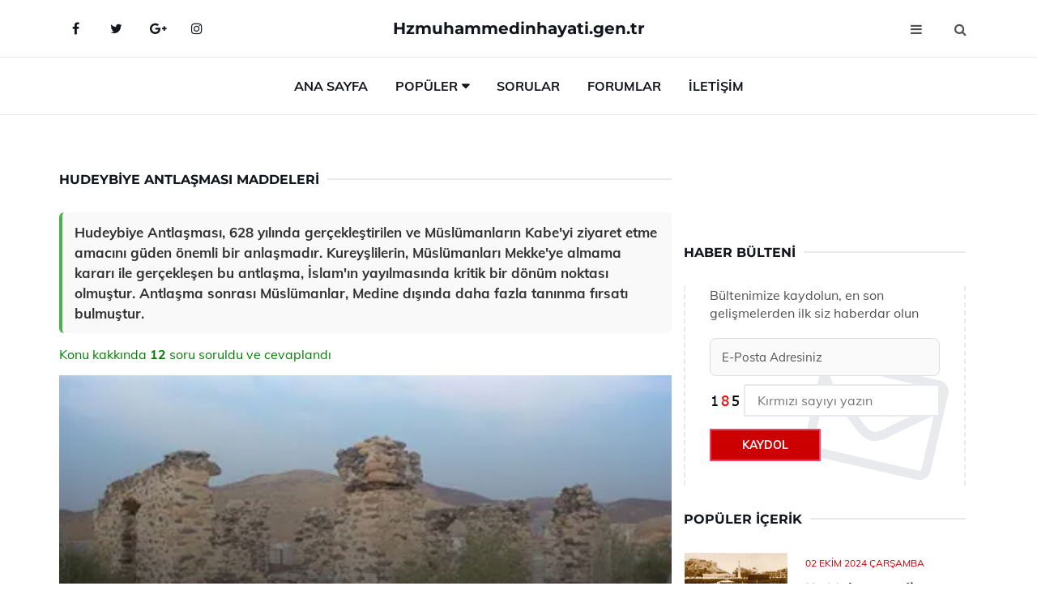

--- FILE ---
content_type: text/html
request_url: https://www.hzmuhammedinhayati.gen.tr/hudeybiye-antlasmasi.html
body_size: 18159
content:
<!DOCTYPE html> <html lang="tr" dir="ltr"> <head> <meta charset="utf-8"> <meta name="viewport" content="width=device-width, initial-scale=1"> <title>Hudeybiye Antlaşması Maddeleri</title> <meta name="description" content="Hudeybiye Antlaşması, 628 yılında gerçekleştirilen ve Müslümanların Kabe'yi ziyaret etme amacını güden önemli bir anlaşmadır. Kureyşlilerin, Müslümanları M"> <meta name="keywords" content="Hudeybiye Antlaşması, İslam, Hz. Muhammed, Kabe ziyareti, Müşrikler, Müslümanlar, Kureyş, Barış, Umre, Hicret, Savaş, Fetih Suresi."> <meta name="author" content="hzmuhammedinhayati.gen.tr"> <meta name="robots" content="index, follow"> <link rel="canonical" href="https://www.hzmuhammedinhayati.gen.tr/hudeybiye-antlasmasi.html"> <!-- Favicon --> <link rel="icon" href="/images/favicon.ico" type="image/x-icon"> <link rel="apple-touch-icon" sizes="180x180" href="/images/apple-touch-icon.png"> <meta name="theme-color" content="#ffffff"> <!-- Open Graph --> <meta property="og:type" content="article"> <meta property="og:title" content="Hudeybiye Antlaşması Maddeleri"> <meta property="og:description" content="Hudeybiye Antlaşması, 628 yılında gerçekleştirilen ve Müslümanların Kabe'yi ziyaret etme amacını güden önemli bir anlaşmadır. Kureyşlilerin, Müslümanları M"> <meta property="og:url" content="https://www.hzmuhammedinhayati.gen.tr/hudeybiye-antlasmasi.html"> <meta property="og:image" content="https://www.hzmuhammedinhayati.gen.tr/images/hudeybiye-antlasmasi.jpg"> <!-- Structured Data --> <script type="application/ld+json"> { "@context": "https://schema.org", "@type": "Article", "headline": "Hudeybiye Antlaşması Maddeleri", "description": "Hudeybiye Antlaşması, 628 yılında gerçekleştirilen ve Müslümanların Kabe'yi ziyaret etme amacını güden önemli bir anlaşmadır. Kureyşlilerin, Müslümanları M", "image": "https://www.hzmuhammedinhayati.gen.tr/images/hudeybiye-antlasmasi.jpg", "author": {"@type": "Organization","name": "hzmuhammedinhayati.gen.tr"}, "publisher": {"@type": "Organization","name": "hzmuhammedinhayati.gen.tr"}, "datePublished": "2025-12-10" } </script> <!-- LCP IMAGE PRELOAD --> <link rel="preload" as="image" fetchpriority="high" href="/images/hudeybiye-antlasmasi.jpg"> <!-- JS PRELOAD --> <link rel="preload" href="/js/main.js?v=08TPP" as="script"> <!-- Bootstrap 5 Custom (SENİN İÇİN ÖZEL) --> <link rel="preload" href="/css/bootstrap.min.css?v=08TPP" as="style"> <link rel="stylesheet" href="/css/bootstrap.min.css?v=08TPP"> <noscript><link rel="stylesheet" href="/css/bootstrap.min.css?v=08TPP"></noscript> <!-- FontAwesome --> <link rel="preload" href="/css/font-awesome.min.css" as="style"> <link rel="stylesheet" href="/css/font-awesome.min.css" media="print" onload="this.media='all'"> <noscript><link rel="stylesheet" href="/css/font-awesome.min.css"></noscript> <!-- Custom Font Files --> <link rel="preload" href="/fonts/fonts.css?v=08TPP" as="style"> <link rel="stylesheet" href="/fonts/fonts.css?v=08TPP" media="print" onload="this.media='all'"> <noscript><link rel="stylesheet" href="/fonts/fonts.css?v=08TPP"></noscript> <!-- CRITICAL STYLE.CSS (Menu + Responsive) --> <link rel="preload" href="/css/style.css?v=08TPP" as="style"> <link rel="stylesheet" href="/css/style.css?v=08TPP"> <noscript><link rel="stylesheet" href="/css/style.css?v=08TPP"></noscript> <!-- FONT PRELOAD --> <link rel="preload" href="/fonts/JTUSjIg1_i6t8kCHKm459Wlhyw.woff2" as="font" type="font/woff2" crossorigin> <link rel="preload" href="/fonts/7Auwp_0qiz-afTLGLQ.woff2" as="font" type="font/woff2" crossorigin> <link rel="preload" href="/fonts/fontawesome-webfont.woff2?v=4.7.0" as="font" type="font/woff2" crossorigin> <!-- INLINE CRITICAL FIXES --> <style> /* FontAwesome inline fix */ @font-face { font-family: 'FontAwesome'; src: url('/fonts/fontawesome-webfont.woff2?v=4.7.0') format('woff2'), url('/fonts/fontawesome-webfont.woff?v=4.7.0') format('woff'); font-display: swap; } /* Header/Dropdown CLS fixes */ header { min-height: 60px; } .section { min-height: 250px; } .nav-aside-menu li a { display:block; min-height:22px; line-height:22px; padding:3px 5px; } .nav-menu .dropdown { position:absolute!important; opacity:0!important; visibility:hidden!important; top:100%; left:0; } .nav-menu li.has-dropdown:hover .dropdown { opacity:1!important; visibility:visible!important; } .aside-widget { min-height:60px; } .fa { width:1em; display:inline-block; } </style> </head> <body> <!-- HEADER --> <header id="header" class="headbosluk"> <!-- NAV --> <div id="nav" style="position:fixed;top: 0; width: 100%; z-index:500; background-color:#FFFFFF;"> <!-- Top Nav --> <div id="nav-top"> <div class="container"> <!-- social --> <ul class="nav-social"> <li><a href="#" aria-label="Facebook-main"><i class="fa fa-facebook"></i></a></li> <li><a href="#" aria-label="Twitter-main"><i class="fa fa-twitter"></i></a></li> <li><a href="#" aria-label="google-main"><i class="fa fa-google-plus"></i></a></li> <li><a href="#" aria-label="Instagram-main"><i class="fa fa-instagram"></i></a></li> </ul> <!-- /social --> <!-- logo --> <div class="nav-logo"> <span class="menubaslik"><a href="/index.html" class="logo title">Hzmuhammedinhayati.gen.tr</a></span> </div> <!-- /logo --> <!-- search & aside toggle --> <div class="nav-btns"> <button class="aside-btn" aria-label="menu"><i class="fa fa-bars"></i></button> <button class="search-btn" aria-label="search"><i class="fa fa-search"></i></button> <div id="nav-search"> <form method="get" action="/arama/"> <input class="input" name="q" placeholder="Aranacak Kelime..."> </form> <button class="nav-close search-close" aria-label="close"> <span></span> </button> </div> </div> <!-- /search & aside toggle --> </div> </div> <!-- /Top Nav --> <!-- Main Nav --> <div id="nav-bottom"> <div class="container"> <!-- nav --> <ul class="nav-menu"> <li><a href="/index.html">Ana Sayfa</a></li> <li class="has-dropdown megamenu"> <a href="#">Popüler</a> <div class="dropdown"> <div class="dropdown-body"> <div class="row"> <div class="col-md-3"> <ul class="dropdown-list"> <li><a href="/mekkenin-fethi.html">Mekkenin Fethi ve Sonuçları</a></li> <li><a href="/habesistana--hicret.html">Habeşistan’a Hicret</a></li> <li><a href="/hz-muhammedin-katildigi-savaslar.html">Hz Muhammedin Katıldığı Savaşlar</a></li> <li><a href="/hz-muhammedin-kisaca-hayati.html">Hz Muhammedin Kısaca Hayatı</a></li> <li><a href="/hz-muhammedin-sut-annesi.html">Hz Muhammedin Süt Annesi</a></li> </ul> </div> <div class="col-md-3"> <ul class="dropdown-list"> <li><a href="/hz-muhammedin-kabenin-tamirinde-hakemligi.html">Hz Muhammedin Kabe’nin Tamirinde Hakemliği</a></li> <li><a href="/habesistana--hicret.html">Habeşistan’a Hicret</a></li> <li><a href="/hz.-muhammedin-mekke-donemi.html">Hz. Muhammedin Mekke Dönemi</a></li> <li><a href="/hz-muhammedin-hadisleri.html">Hz Muhammedin Hadisleri</a></li> <li><a href="/peygamber-nitelikleri.html">Peygamber Nitelikleri Peygamberlerin Özellikleri</a></li> </ul> </div> <div class="col-md-3"> <ul class="dropdown-list"> <li><a href="/cennet-ile-ilgili-hadisler.html">Cennet ile İlgili Hadisler</a></li> <li><a href="/cennet-ile-ilgili-hadisler.html">Cennet ile İlgili Hadisler</a></li> <li><a href="/hz-muhammedin-kabenin-tamirinde-hakemligi.html">Hz Muhammedin Kabe’nin Tamirinde Hakemliği</a></li> <li><a href="/tebuk-seferi.html">Tebük Seferi Nedenleri ve Sonuçları</a></li> <li><a href="/hz-muhammedin-peygamber-olusu.html">Hz Muhammedin Peygamber Oluşu</a></li> </ul> </div> <div class="col-md-3"> <ul class="dropdown-list"> <li><a href="/bedir-savasi.html">Bedir Savaşının Sonuçları ve Tarafları</a></li> <li><a href="/mekke-musriklerinin-muslumanlara-karsi-davranislari.html">Mekke Müşriklerinin Müslümanlara Karşı Davranışları</a></li> <li><a href="/peygamber-efendimizin-sunnetleri.html">Peygamber Efendimizin Sünnetleri</a></li> <li><a href="/hz.-muhammedin-aile-buyukleri.html">Hz. Muhammedin Aile Büyükleri</a></li> <li><a href="/mekkenin-fethi.html">Mekkenin Fethi ve Sonuçları</a></li> </ul> </div> </div> </div> </div> </li> <li><a href="/soru">Sorular</a></li> <li><a href="/forum">Forumlar</a></li> <li><a href="/iletisim">İletişim</a></li> </ul> <!-- /nav --> </div> </div> <!-- /Main Nav --> <!-- Aside Nav --> <div id="nav-aside"> <ul class="nav-aside-menu"> <li><a href="/index.html">Ana Sayfa</a></li> <li><a href="/forum">Foruma Soru Sor</a></li> <li><a href="/soru">Sıkça Sorulan Sorular</a></li> <li><a href="/cok-okunan">Çok Okunanlar</a> <li><a href="/editorun-sectigi">Editörün Seçtiği</a></li> <li><a href="/populer">Popüler İçerikler</a></li> <li><a href="/ilginizi-cekebilir">İlginizi Çekebilir</a></li> <li><a href="/iletisim">İletişim</a></li> </ul> <button class="nav-close nav-aside-close" aria-label="close"><span></span></button> </div> <!-- /Aside Nav --> </div> <!-- /NAV --> </header> <!-- /HEADER --> <!-- SECTION --> <div class="section"> <!-- container --> <div class="container"> <!-- row --> <div class="row" style="margin-left:3px; margin-right:3px;"> <div class="col-md-8"> <!-- row --> <div class="row"> <main id="main-content"> <!---- Json NewsArticle ----> <script type="application/ld+json"> { "@context": "https://schema.org", "@type": "NewsArticle", "articleSection": "Genel", "mainEntityOfPage": {"@type": "WebPage", "@id": "https://hzmuhammedinhayati.gen.tr/hudeybiye-antlasmasi.html"}, "headline": "Hudeybiye Antlaşması Maddeleri", "image": { "@type": "ImageObject", "url": "https://hzmuhammedinhayati.gen.tr/images/hudeybiye-antlasmasi.jpg", "width": 545, "height": 363 }, "datePublished": "2024-12-05T20:16:13+03:00", "dateModified": "2024-12-05T20:16:13+03:00", "wordCount": 1013, "inLanguage": "tr-TR", "keywords": "Hudeybiye Antlaşması, İslam, Hz. Muhammed, Kabe ziyareti, Müşrikler, Müslümanlar, Kureyş, Barış, Umre, Hicret, Savaş, Fetih Suresi.", "description": "Hudeybiye Antlaşması, 628 yılında gerçekleştirilen ve Müslümanların Kabe'yi ziyaret etme amacını güden önemli bir anlaşmadır. Kureyşlilerin, Müslümanları M", "articleBody": "Hudeybiye Antlaşması, 628 yılında gerçekleştirilen ve Müslümanların Kabe'yi ziyaret etme amacını güden önemli bir anlaşmadır. Kureyşlilerin, Müslümanları Mekke'ye almama kararı ile gerçekleşen bu antlaşma, İslam'ın yayılmasında kritik bir dönüm noktası olmuştur. Antlaşma sonrası Müslümanlar, Medine dışında daha fazla tanınma fırsatı bulmuştur. Hudeybiye Antlaşması Hudeybiye Antlaşması, 628 yılında (Hicretin 6. yılı) Peygamber Efendimiz ve ashabının umre ziyareti yapmak amacıyla Medine'den Hudeybiye'ye hareket etmesi sonucu, Kureyşlilerin Müslümanları Mekke'ye almama kararıyla sağlanan ve Müslümanların aleyhine kurallar içeren bir antlaşmadır.Hudeybiye'ye Giden Süreç Mekke'nin müşrikleri, Medine'yi ele geçirmek, Peygamber Efendimizi öldürmek ve Müslümanlığı yok etmek adına birçok çabaya başvurmuş, bütün imkanlarını zorlamış, ancak başarılı olamamışlardır. Müslümanlık günden güne yayılmış ve sayıca oldukça artmıştır. Ancak henüz Medine dışında bulunan topluluklar İslam'ı tam olarak tanımamıştır. Kabe'nin yakınında bulunan Kureyş Kabilesi, Hz. Muhammed'i kendi içlerinden çıkmasına rağmen benimsememiş, bulunduğu topraklardan çıkarmışlardır. Bu nedenle İslam'ı Medine'nin dışına yaymak ve diğer kabilelere kabul ettirmek için Mekkeliler ile bir antlaşma yapılması gerekiyordu. Peygamber Efendimiz Hz. Muhammed, Mekkeliler ile antlaşma yaparak, İslam'ı diğer tüm gruplara tanıtmayı arzuluyordu. Ayrıca Mekke'den ayrılmak zorunda kalan Müslümanlar, ayrılmak zorunda bırakıldıkları topraklarına karşı özlem içerisindeydi. Her zaman dua ve namazlarında yöneldikleri Kabe'yi 6 yıldır ziyaret edemiyorlardı ve özlemini çekiyorlardı. Kabe'yi görmek ve ziyaret etmek tüm Müslümanların içinde büyük bir özlem haline gelmişti.Kabe Ziyareti İçin Hazırlıklar Hicretin 6. yılında Peygamber Efendimiz rüyasında Kabe'yi ziyaret ettiğini görmüş ve çok kısa zaman sonra Müslümanlar ile Mekke'ye Kabe'yi ziyarete gideceklerini ashabına bildirmiş ve hazırlıklara başlanmıştı. Ancak o aylarda savaş yapılması yasaktı. Müslümanların tek gayesi savaş olmadan Kabe'yi ziyaret edebilmekti. Peygamber Efendimiz Mekkelileri ürkütmemek için ashabının silahlanmasına müsaade etmemiş, yalnızca birer tane kılıç almalarını istemişti. Hac ziyareti için Mekke'ye gidecek düşman toplulukları ile yolda karşılaşmamak için, ziyaretini Kabe ziyareti zamanından önce yapmaya karar vermişti. Yanlarına 70 tane deve alarak, umre ziyareti için ihrama girmişler, yolda herhangi bir olumsuzlukla karşılaşmamak için 20 kadar Müslümanı öncü olarak tayin etmiş ve önden göndermişlerdi.Mekkelilerin Tepkisi ve Hudeybiye'ye Ulaşma Mekkeliler, Peygamber Efendimizin Kabe'yi ziyaret için yola çıktığını haber almış ve paniğe kapılmıştı. Müslümanları Kabe'ye almamak konusunda kararlıydılar. İçlerinden öncü seçerek 200 kadar kişiyi aracı olarak Peygamber Efendimize kendilerini Mekke'ye almayacaklarını bildirmek için göndermişlerdi. Ancak Peygamber Efendimiz bu kararı aracılar sayesinde öğrenmiş ve Kabe'ye gidiş yolunu değiştirerek Hudeybiye'ye sağ salim ulaşmışlardı.Hudeybiye'de Müzakereler ve Hz. Osman'ın Görevi Bu arada bir elçi, Peygamber Efendimize Kureyşlilerin Müslümanları Mekke'ye almayacağını ve savaş için hazırlık yaptıklarını bildirmişti. Fakat Peygamberimizin amacı kesinlikle savaş yapmak değildi; Kabe'yi ziyaret etmekti. Kureyşliler ile görüşebilmek için, Hz. Osman'ı önden Mekke'ye göndermişti. Hz. Osman, Kureyş'in ileri gelenleri ile görüşmüş, niyetlerinin savaş değil, sadece Kabe'yi ziyaret etmek olduğunu bildirmişti. Ancak Mekkeliler bu isteği kabul etmeyerek Hz. Osman'a \"istersen Kabe'yi sen ziyaret edebilirsin\" demişlerdi. Hz. Osman bu teklifi kabul etmedi. Hz. Osman'ın bu teklife karşı çıkması Mekkelileri öfkelendirdi ve Mekkeliler, Hz. Osman'ı takibe alarak onun Mekke'den ayrılmasına izin vermedi.Hudeybiye'de Müslümanların Kenetlenmesi Hz. Osman'ın geri dönmemesi Müslümanları telaşlandırdı ve öldürüleceğine dair söylentiler çıkmıştı. Peygamber Efendimiz her olasılığa karşı tedbirlerini almıştı. Müslüman kardeşlerinden Allah için yapacakları savaşta canlarını feda etmekten kaçınmayacaklarına dair söz vermeleri için yanına çağırdı. Hudeybiye'de tüm Müslümanlar, Peygamberimize Allah için sonuna kadar savaşacaklarına dair söz verdiler. Mekkeliler, Müslümanların birbirine kenetlendiğini görünce Hz. Osman'ı serbest bıraktı ve Peygamber Efendimize barış yapmak için aracılar gönderdi.Hudeybiye Antlaşmasının Şartları Müslümanlar, Kabe ziyaretinde yalnızca 3 gün kalabilecek, yanlarında silah bulundurmayacaklardı.Müslümanlar, o yıl Kabe'ye ziyaret gerçekleştirmeden dönecek, gelecek yıl ziyaret edebileceklerdi.Müslümanlar Kabe'yi ziyarete geldiğinde Kureyşliler Mekke'de bulunmayacak ve Müslümanlarla karşılaşmayacaklardı.Mekkelilerden bir kişi Müslümanlar tarafına geçse ve Müslüman olsa bile Kureyşlilere geri verilecek, ancak Müslümanlardan Kureyşlilere sığınan olursa tekrar verilmeyecekti.Yapılan Hudeybiye Antlaşması 10 yıl geçerliliğini koruyacak ve bu 10 yıl içinde taraflar arasında kesinlikle savaş olmayacaktı.Hudeybiye Antlaşmasının Önemi ve Sonuçları Hudeybiye Antlaşmasındaki bu şartlar Müslümanları oldukça üzmüştü. Çünkü her şey Müslümanların aleyhineydi. Fakat bu antlaşmanın Müslümanlar için faydalı olacağını Peygamber Efendimiz biliyordu. Bu yüzden bütün şartları tereddütsüz kabullenmişti. Hudeybiye'den dönüşte 'Fetih Suresi' inmişti. Allahu Teâlâ, bu antlaşmanın yenilgi değil, kazanım olduğunu bildirmişti. Gerçekten de Hudeybiye Antlaşması, Müslümanların Medine haricinde yayılmasını sağlayan bir başlangıç olmuştur. Mekkeliler, Hudeybiye Antlaşmasına kadar Müslümanları ufak ve yok olmaya mahkûm bir topluluk olarak görüyordu. Bu antlaşma sayesinde Müslümanların ne denli büyüdüğünü onlar da anlamıştı. Bu antlaşmanın ardından müşrikler ve Müslümanlar arasında iletişim daha fazla arttı ve Peygamber Efendimiz İslam'ı daha rahat bir şekilde duyurmaya başladı. Hudeybiye Antlaşmasından sonra gelen yaklaşık 2 yıllık sürede Müslümanların sayısı kat kat artmaya başladı. Hudeybiye Antlaşması 2 yıl kadar devam etti ve antlaşma bozuldu.", "author": { "@type": "Person", "name": "suraye", "url": "https://hzmuhammedinhayati.gen.tr/author/suraye" }, "publisher": { "@type": "Organization", "name": "Hz Muhammedin Hayatı, Peygamberliği ve Yaşamı", "logo": { "@type": "ImageObject", "url": "https://hzmuhammedinhayati.gen.tr/images/logo.png", "width": 600, "height": 60 } } } </script> <!---- Json NewsArticle ----> <!-- row --> <div class="row"> <div class="col-md-12"> <div class="section-row"> <div class="section-title"> <h1 class="title">Hudeybiye Antlaşması Maddeleri</h1> </div> <div class="manset-ozet" style="margin-bottom:15px; margin-top:10px;"><b>Hudeybiye Antlaşması, 628 yılında gerçekleştirilen ve Müslümanların Kabe'yi ziyaret etme amacını güden önemli bir anlaşmadır. Kureyşlilerin, Müslümanları Mekke'ye almama kararı ile gerçekleşen bu antlaşma, İslam'ın yayılmasında kritik bir dönüm noktası olmuştur. Antlaşma sonrası Müslümanlar, Medine dışında daha fazla tanınma fırsatı bulmuştur.</b></div> <div style="margin-bottom:15px; margin-top:10px; "><a href="#sorular" style="color:green">Konu kakkında <b>12</b> soru soruldu ve cevaplandı</a></div> <div class="post post-thumb" data-no-lazy="true"> <a class="post-img" href="/hudeybiye-antlasmasi.html"> <img src="/images/hudeybiye-antlasmasi.jpg" srcset=" /images/130x85/hudeybiye-antlasmasi.webp 130w, /images/225x150/hudeybiye-antlasmasi.webp 225w, /images/285x190/hudeybiye-antlasmasi.webp 285w, /images/360x240/hudeybiye-antlasmasi.webp 360w " sizes=" (max-width: 480px) 130px, (max-width: 768px) 225px, (max-width: 1024px) 285px, 360px " width="800" height="400" fetchpriority="high" decoding="async" data-no-lazy="true" style="width:100%;height:auto;max-height:400px;object-fit:cover;" alt="Hudeybiye Antlaşması Maddeleri" title="Hudeybiye Antlaşması Maddeleri" > </a> </div> <!-- post share --> <div class="section-row"> <div class="post-share"> <a href="https://www.facebook.com/sharer.php?u=https://www.hzmuhammedinhayati.gen.tr/hudeybiye-antlasmasi.html" class="social-facebook" aria-label="facebook" target="_blank" rel="noreferrer"><i class="fa fa-facebook"></i></a> <a href="https://twitter.com/intent/tweet?text=Hudeybiye Antlaşması Maddeleri - https://www.hzmuhammedinhayati.gen.tr/hudeybiye-antlasmasi.html" class="social-twitter" aria-label="twitter" target="_blank" rel="noreferrer"><i class="fa fa-twitter"></i></a> <a href="https://pinterest.com/pin/create/button/?url=https://www.hzmuhammedinhayati.gen.tr/hudeybiye-antlasmasi.html&media=https://www.hzmuhammedinhayati.gen.tr/images/hudeybiye-antlasmasi.jpg&description=Hudeybiye Antlaşması Maddeleri" class="social-pinterest" aria-label="pinterest" rel="noreferrer"><i class="fa fa-pinterest"></i></a> <a href="whatsapp://send?text=Hudeybiye Antlaşması Maddeleri - https://www.hzmuhammedinhayati.gen.tr/hudeybiye-antlasmasi.html" aria-label="whatsapp" data-action="share/whatsapp/share" class="social-whatsapp" rel="noreferrer"><i class="fa fa-whatsapp"></i></a> 05 Aralık 2024 </div> </div> <!-- /post share --> <!-- post content --> <div class="baslik-row"> <table width="100%" border="0"> <tr> <td><div><b>Hudeybiye Antlaşması</b> </div><div><br></div><div>Hudeybiye Antlaşması, 628 yılında (Hicretin 6. yılı) Peygamber Efendimiz ve ashabının umre ziyareti yapmak amacıyla Medine'den Hudeybiye'ye hareket etmesi sonucu, Kureyşlilerin Müslümanları Mekke'ye almama kararıyla sağlanan ve Müslümanların aleyhine kurallar içeren bir antlaşmadır.</div><div><br></div><div><b>Hudeybiye'ye Giden Süreç</b> </div><div><br></div><div>Mekke'nin müşrikleri, Medine'yi ele geçirmek, Peygamber Efendimizi öldürmek ve Müslümanlığı yok etmek adına birçok çabaya başvurmuş, bütün imkanlarını zorlamış, ancak başarılı olamamışlardır. Müslümanlık günden güne yayılmış ve sayıca oldukça artmıştır. Ancak henüz Medine dışında bulunan topluluklar İslam'ı tam olarak tanımamıştır. Kabe'nin yakınında bulunan Kureyş Kabilesi, Hz. Muhammed'i kendi içlerinden çıkmasına rağmen benimsememiş, bulunduğu topraklardan çıkarmışlardır. Bu nedenle İslam'ı Medine'nin dışına yaymak ve diğer kabilelere kabul ettirmek için Mekkeliler ile bir antlaşma yapılması gerekiyordu. Peygamber Efendimiz Hz. Muhammed, Mekkeliler ile antlaşma yaparak, İslam'ı diğer tüm gruplara tanıtmayı arzuluyordu. Ayrıca Mekke'den ayrılmak zorunda kalan Müslümanlar, ayrılmak zorunda bırakıldıkları topraklarına karşı özlem içerisindeydi. Her zaman dua ve namazlarında yöneldikleri Kabe'yi 6 yıldır ziyaret edemiyorlardı ve özlemini çekiyorlardı. Kabe'yi görmek ve ziyaret etmek tüm Müslümanların içinde büyük bir özlem haline gelmişti.</div><div><br></div><div><b>Kabe Ziyareti İçin Hazırlıklar</b> </div><div><br></div><div>Hicretin 6. yılında Peygamber Efendimiz rüyasında Kabe'yi ziyaret ettiğini görmüş ve çok kısa zaman sonra Müslümanlar ile Mekke'ye Kabe'yi ziyarete gideceklerini ashabına bildirmiş ve hazırlıklara başlanmıştı. Ancak o aylarda savaş yapılması yasaktı. Müslümanların tek gayesi savaş olmadan Kabe'yi ziyaret edebilmekti. Peygamber Efendimiz Mekkelileri ürkütmemek için ashabının silahlanmasına müsaade etmemiş, yalnızca birer tane kılıç almalarını istemişti. Hac ziyareti için Mekke'ye gidecek düşman toplulukları ile yolda karşılaşmamak için, ziyaretini Kabe ziyareti zamanından önce yapmaya karar vermişti. Yanlarına 70 tane deve alarak, umre ziyareti için ihrama girmişler, yolda herhangi bir olumsuzlukla karşılaşmamak için 20 kadar Müslümanı öncü olarak tayin etmiş ve önden göndermişlerdi.</div><div><br></div><div><b>Mekkelilerin Tepkisi ve Hudeybiye'ye Ulaşma</b> </div><div><br></div><div>Mekkeliler, Peygamber Efendimizin Kabe'yi ziyaret için yola çıktığını haber almış ve paniğe kapılmıştı. Müslümanları Kabe'ye almamak konusunda kararlıydılar. İçlerinden öncü seçerek 200 kadar kişiyi aracı olarak Peygamber Efendimize kendilerini Mekke'ye almayacaklarını bildirmek için göndermişlerdi. Ancak Peygamber Efendimiz bu kararı aracılar sayesinde öğrenmiş ve Kabe'ye gidiş yolunu değiştirerek Hudeybiye'ye sağ salim ulaşmışlardı.</div><div><br></div><div><b>Hudeybiye'de Müzakereler ve Hz. Osman'ın Görevi</b> </div><div><br></div><div>Bu arada bir elçi, Peygamber Efendimize Kureyşlilerin Müslümanları Mekke'ye almayacağını ve savaş için hazırlık yaptıklarını bildirmişti. Fakat Peygamberimizin amacı kesinlikle savaş yapmak değildi; Kabe'yi ziyaret etmekti. Kureyşliler ile görüşebilmek için, Hz. Osman'ı önden Mekke'ye göndermişti. Hz. Osman, Kureyş'in ileri gelenleri ile görüşmüş, niyetlerinin savaş değil, sadece Kabe'yi ziyaret etmek olduğunu bildirmişti. Ancak Mekkeliler bu isteği kabul etmeyerek Hz. Osman'a "istersen Kabe'yi sen ziyaret edebilirsin" demişlerdi. Hz. Osman bu teklifi kabul etmedi. Hz. Osman'ın bu teklife karşı çıkması Mekkelileri öfkelendirdi ve Mekkeliler, Hz. Osman'ı takibe alarak onun Mekke'den ayrılmasına izin vermedi.</div><div><br></div><div><b>Hudeybiye'de Müslümanların Kenetlenmesi</b> </div><div><br></div><div>Hz. Osman'ın geri dönmemesi Müslümanları telaşlandırdı ve öldürüleceğine dair söylentiler çıkmıştı. Peygamber Efendimiz her olasılığa karşı tedbirlerini almıştı. Müslüman kardeşlerinden Allah için yapacakları savaşta canlarını feda etmekten kaçınmayacaklarına dair söz vermeleri için yanına çağırdı. Hudeybiye'de tüm Müslümanlar, Peygamberimize Allah için sonuna kadar savaşacaklarına dair söz verdiler. Mekkeliler, Müslümanların birbirine kenetlendiğini görünce Hz. Osman'ı serbest bıraktı ve Peygamber Efendimize barış yapmak için aracılar gönderdi.</div><div><br></div><div><b>Hudeybiye Antlaşmasının Şartları</b> </div><div><br></div><ul><li>Müslümanlar, Kabe ziyaretinde yalnızca 3 gün kalabilecek, yanlarında silah bulundurmayacaklardı.</li><li>Müslümanlar, o yıl Kabe'ye ziyaret gerçekleştirmeden dönecek, gelecek yıl ziyaret edebileceklerdi.</li><li>Müslümanlar Kabe'yi ziyarete geldiğinde Kureyşliler Mekke'de bulunmayacak ve Müslümanlarla karşılaşmayacaklardı.</li><li>Mekkelilerden bir kişi Müslümanlar tarafına geçse ve Müslüman olsa bile Kureyşlilere geri verilecek, ancak Müslümanlardan Kureyşlilere sığınan olursa tekrar verilmeyecekti.</li><li>Yapılan Hudeybiye Antlaşması 10 yıl geçerliliğini koruyacak ve bu 10 yıl içinde taraflar arasında kesinlikle savaş olmayacaktı.</li></ul></div><div><br></div><div><b>Hudeybiye Antlaşmasının Önemi ve Sonuçları</b> </div><div><br></div><div>Hudeybiye Antlaşmasındaki bu şartlar Müslümanları oldukça üzmüştü. Çünkü her şey Müslümanların aleyhineydi. Fakat bu antlaşmanın Müslümanlar için faydalı olacağını Peygamber Efendimiz biliyordu. Bu yüzden bütün şartları tereddütsüz kabullenmişti. Hudeybiye'den dönüşte 'Fetih Suresi' inmişti. Allahu Teâlâ, bu antlaşmanın yenilgi değil, kazanım olduğunu bildirmişti. Gerçekten de Hudeybiye Antlaşması, Müslümanların Medine haricinde yayılmasını sağlayan bir başlangıç olmuştur. Mekkeliler, Hudeybiye Antlaşmasına kadar Müslümanları ufak ve yok olmaya mahkûm bir topluluk olarak görüyordu. Bu antlaşma sayesinde Müslümanların ne denli büyüdüğünü onlar da anlamıştı. Bu antlaşmanın ardından müşrikler ve Müslümanlar arasında iletişim daha fazla arttı ve Peygamber Efendimiz İslam'ı daha rahat bir şekilde duyurmaya başladı. Hudeybiye Antlaşmasından sonra gelen yaklaşık 2 yıllık sürede Müslümanların sayısı kat kat artmaya başladı. Hudeybiye Antlaşması 2 yıl kadar devam etti ve antlaşma bozuldu.</div><div><br></div></td> </tr> </table> </div> <p> <!-- /Ek sayfalar ---------> <!-- /Ek sayfalar ---------> <!-- soru sor --> <div class="section-row" id="sorular"> <div class="section-title"> <span class="title menubaslik">Yeni Soru Sor / Yorum Yap</span> </div> <div id="output"> <form id="myform"> <input type="hidden" name="alan" value="yeni-yorum"> <input type="hidden" name="segment" value="6649bd6746c53709d4bee95a"> <div class="row"> <div class="col-md-12"> <div class="form-group"> <textarea class="input" name="yorum" id="yorum" placeholder="Sorunuz yada yorumunuz" required></textarea> </div> </div> <div class="col-md-4"> <div class="form-group"> <input class="input" type="text" name="isim" id="isim" placeholder="İsim" required> </div> </div> <div class="col-md-1"> <div class="form-group"> <img src="/images/sifre.gif" loading="lazy" style="margin-top:5px;" width="40" height="23" alt="şifre" title="şifre" /> </div> </div> <div class="col-md-4"> <div class="form-group"> <input class="input" type="number" name="pass" id="gonder" placeholder="Kırmızı sayıyı yazın" autocomplete="off" required> </div> </div> <div class="col-md-2" > <button class="primary-button" id="btnSubmit">Gönder</button> </div> </div> </form> </div> </div> <!-- /soru sor --> <!-- post comments --> <div class="section-row" style="margin-top:30px;"> <div class="section-title"> <span class="title menubaslik">Sizden Gelen Sorular / Yorumlar </span> </div> <div class="post-comments"> <!-- comment --> <section itemscope itemtype="https://schema.org/QAPage"> <div itemprop="mainEntity" itemscope="" itemtype="https://schema.org/Question"> <meta itemprop="datePublished" content="2024-12-05T22:30:42+03:00"> <span itemprop="author" itemscope itemtype="https://schema.org/Person"> <meta itemprop="name" content="Soruyu Soran Topluluk Ekibi"> <meta itemprop="url" content="https://www.hzmuhammedinhayati.gen.tr/hudeybiye-antlasmasi.html"> </span> <div class="media" style="margin-bottom:30px;"> <div class="media-left"> <img class="media-object lazyload" src="/img/soru.svg" data-src="/img/soru.svg" width="50" height="50" alt="Soru işareti ikonu" title="Soru" loading="lazy" decoding="async" style="object-fit:contain;"> </div> <div class="media-body"> <div class="media-heading"> <span class="user" itemprop="name">Ece</span> <span class="time"> 05 Aralık 2024 Perşembe </span> </div> <p itemprop="text">Hüdeybiye savaşı ile ilgili 8 madde</p> <!--------- cevap bolumu ----------------> <button type="button" onclick="mycevap6751ff6260965f6fc40cd889()" class="reply" style="cursor:pointer; margin-bottom:20px;"> Cevap yaz </button> <script> function mycevap6751ff6260965f6fc40cd889() { var x = document.getElementById("diva6751ff6260965f6fc40cd889"); if (x.style.display === "none") { x.style.display = "block"; } else { x.style.display = "none"; } } </script> <div id="diva6751ff6260965f6fc40cd889" class="cevap-container" data-yid="6751ff6260965f6fc40cd889" style="display:none; margin-top:10px;"> <div id="output6751ff6260965f6fc40cd889" class="cevap-output"> <form class="cevap-form" data-yid="6751ff6260965f6fc40cd889"> <input type="hidden" name="alan" value="yorum-cevap"> <input type="hidden" name="anasegment" value="6649bd6746c53709d4bee95a"> <input type="hidden" name="segment" value="6751ff6260965f6fc40cd889"> <div class="row"> <div class="col-md-12"> <div class="form-group"> <textarea class="input" name="yorum" placeholder="Cevabınız" required></textarea> </div> </div> <div class="col-md-5"> <div class="form-group"> <input class="input" type="text" name="isim" placeholder="İsim" required> </div> </div> <div class="col-md-1"> <div class="form-group"> <img src="/images/sifre.gif" loading="lazy" style="margin-top:5px;" width="40" height="23" alt="şifre"> </div> </div> <div class="col-md-3"> <div class="form-group"> <input class="input" type="number" name="pass" placeholder="Kırmızı sayı?" autocomplete="off" required> </div> </div> <div class="col-md-2"> <button class="primary-button cevap-btn" data-yid="6751ff6260965f6fc40cd889"> Gönder </button> </div> </div> </form> </div> </div> <!--------- cevap bolumu ----------------> <div style="font-size:13px;display:none"><span itemprop="answerCount">1</span>. Cevap</div> <div itemprop="suggestedAnswer" itemscope itemtype="http://schema.org/Answer"> <meta itemprop="datePublished" content="2024-12-05T22:30:42+03:00"> <meta itemprop="url" content="https://www.hzmuhammedinhayati.gen.tr/hudeybiye-antlasmasi.html"> <span itemprop="author" itemscope itemtype="https://schema.org/Person"> <meta itemprop="name" content="Site Destek Ekibi"> <meta itemprop="url" content="https://www.hzmuhammedinhayati.gen.tr/hudeybiye-antlasmasi.html"> </span> <meta itemprop="upvoteCount" content="5"> <div class="media media-author"> <div class="media-left"> <img class="media-object lazyload" data-src="/img/cevap.svg" src="/img/cevap.svg" width="50" height="50" style="object-fit:cover;" alt="cevap" title="cevap" loading="lazy" decoding="async"> </div> <div class="media-body"> <div class="media-heading"> <span class="admin" itemprop="name">Admin</span> <span class="time"> 05 Aralık 2024 Perşembe </span> </div> <p itemprop="text"><b>1. Savaşın Tarihi</b> <br>Hüdeybiye Savaşı, 628 yılında gerçekleşmiştir. Bu savaş, İslam tarihinde önemli bir dönüm noktasıdır.<br><br><b>2. Taraflar</b> <br>Savaş, Müslümanlar ile Mekke müşrikleri arasında gerçekleşmiştir. Müslümanlar, Hz. Muhammed'in liderliğindeki bir grup insanı temsil ederken, Mekke tarafı ise Kureyş kabilesinin temsilcileridir.<br><br><b>3. Nedenler</b> <br>Müslümanların, Mekke'ye yapmayı planladıkları umre ziyaretinin önlenmesi ve Kureyş'in bu konuda uyguladığı engellemeler savaşın patlak vermesine neden olmuştur.<br><br><b>4. Barış Antlaşması</b> <br>Savaş, açık bir çatışma yerine, iki taraf arasında bir barış antlaşması ile sonuçlanmıştır. Bu antlaşma, Müslümanların Mekke'ye girmesine izin verilmesi şartıyla imzalanmıştır.<br><br><b>5. Antlaşmanın Maddeleri</b> <br>Antlaşmada yer alan maddeler arasında, Müslümanların 10 yıl boyunca barış içinde yaşayacakları, Mekke'ye gelecek yıl umre yapmalarına izin verilmesi ve Mekkelilerin Müslümanlara karşı düşmanca davranmamaları yer alıyordu.<br><br><b>6. Sonuçları</b> <br>Hüdeybiye Antlaşması, Müslümanların güçlenmesine ve İslam'ın yayılmasına olanak sağlamıştır. Bu antlaşma, İslam toplumunun birlik ve beraberliğini pekiştirmiştir.<br><br><b>7. İslami Yayılma</b> <br>Antlaşma sonrası, birçok insan İslam'ı kabul etmeye başlamış, bu da Müslümanların sayısının artmasına yol açmıştır.<br><br><b>8. Tarihi Önemi</b> <br>Hüdeybiye Savaşı, barışçıl bir çözümün ve iletişimin önemini göstermiştir. Bu olay, daha sonra İslam tarihinin akışında belirleyici bir rol oynamıştır.</p> </div> </div> <!-- /comment --> </div> </div> <!-- /comment --> </div> </section> <section itemscope itemtype="https://schema.org/QAPage"> <div itemprop="mainEntity" itemscope="" itemtype="https://schema.org/Question"> <meta itemprop="datePublished" content="2024-10-27T19:35:30+03:00"> <span itemprop="author" itemscope itemtype="https://schema.org/Person"> <meta itemprop="name" content="Soruyu Soran Topluluk Ekibi"> <meta itemprop="url" content="https://www.hzmuhammedinhayati.gen.tr/hudeybiye-antlasmasi.html"> </span> <div class="media" style="margin-bottom:30px;"> <div class="media-left"> <img class="media-object lazyload" src="/img/soru.svg" data-src="/img/soru.svg" width="50" height="50" alt="Soru işareti ikonu" title="Soru" loading="lazy" decoding="async" style="object-fit:contain;"> </div> <div class="media-body"> <div class="media-heading"> <span class="user" itemprop="name">Yağmur</span> <span class="time"> 27 Ekim 2024 Pazar </span> </div> <p itemprop="text">Hudeybi antlaşması maddeleri nelerdir?</p> <!--------- cevap bolumu ----------------> <button type="button" onclick="mycevap671e6bd209d268fb7c0a5814()" class="reply" style="cursor:pointer; margin-bottom:20px;"> Cevap yaz </button> <script> function mycevap671e6bd209d268fb7c0a5814() { var x = document.getElementById("diva671e6bd209d268fb7c0a5814"); if (x.style.display === "none") { x.style.display = "block"; } else { x.style.display = "none"; } } </script> <div id="diva671e6bd209d268fb7c0a5814" class="cevap-container" data-yid="671e6bd209d268fb7c0a5814" style="display:none; margin-top:10px;"> <div id="output671e6bd209d268fb7c0a5814" class="cevap-output"> <form class="cevap-form" data-yid="671e6bd209d268fb7c0a5814"> <input type="hidden" name="alan" value="yorum-cevap"> <input type="hidden" name="anasegment" value="6649bd6746c53709d4bee95a"> <input type="hidden" name="segment" value="671e6bd209d268fb7c0a5814"> <div class="row"> <div class="col-md-12"> <div class="form-group"> <textarea class="input" name="yorum" placeholder="Cevabınız" required></textarea> </div> </div> <div class="col-md-5"> <div class="form-group"> <input class="input" type="text" name="isim" placeholder="İsim" required> </div> </div> <div class="col-md-1"> <div class="form-group"> <img src="/images/sifre.gif" loading="lazy" style="margin-top:5px;" width="40" height="23" alt="şifre"> </div> </div> <div class="col-md-3"> <div class="form-group"> <input class="input" type="number" name="pass" placeholder="Kırmızı sayı?" autocomplete="off" required> </div> </div> <div class="col-md-2"> <button class="primary-button cevap-btn" data-yid="671e6bd209d268fb7c0a5814"> Gönder </button> </div> </div> </form> </div> </div> <!--------- cevap bolumu ----------------> <div style="font-size:13px;display:none"><span itemprop="answerCount">1</span>. Cevap</div> <div itemprop="suggestedAnswer" itemscope itemtype="http://schema.org/Answer"> <meta itemprop="datePublished" content="2024-10-27T19:35:30+03:00"> <meta itemprop="url" content="https://www.hzmuhammedinhayati.gen.tr/hudeybiye-antlasmasi.html"> <span itemprop="author" itemscope itemtype="https://schema.org/Person"> <meta itemprop="name" content="Site Destek Ekibi"> <meta itemprop="url" content="https://www.hzmuhammedinhayati.gen.tr/hudeybiye-antlasmasi.html"> </span> <meta itemprop="upvoteCount" content="5"> <div class="media media-author"> <div class="media-left"> <img class="media-object lazyload" data-src="/img/cevap.svg" src="/img/cevap.svg" width="50" height="50" style="object-fit:cover;" alt="cevap" title="cevap" loading="lazy" decoding="async"> </div> <div class="media-body"> <div class="media-heading"> <span class="admin" itemprop="name">Admin</span> <span class="time"> 27 Ekim 2024 Pazar </span> </div> <p itemprop="text"><b>Hudeybi Antlaşması</b> 628 yılında, İslam peygamberi Muhammed ile Kureyşliler arasında imzalanmış bir barış antlaşmasıdır. Bu antlaşma, Müslümanlar ile Kureyş arasında 10 yıl süreyle bir barış sağlamak amacı taşımaktadır. Antlaşmanın bazı maddeleri şunlardır:<br><br>1. Barış Süresi: Müslümanlar ve Kureyşliler arasında 10 yıl süresince savaş yapılmayacaktır.<br> <br>2. Mekke'ye Giriş: Müslümanlar, bu antlaşma döneminde Mekke'ye giremeyeceklerdir. Ancak anlaşmanın 2. yılında, Müslümanların Mekke'ye girmelerine izin verilecektir.<br> <br>3. Geri Dönüş: Eğer bir Kureyşli, Müslümanlara katılırsa, geri gönderilecektir. Fakat Müslümanlardan birinin Kureyş'e katılması durumunda, bu kişi geri verilmeyecektir.<br> <br>4. Müslümanların Hac Yapması: Antlaşmanın 2. yılında Müslümanlar, Mekke'ye gelerek hac ibadetlerini yerine getirebileceklerdir.<br> <br>5. Taraflar Arasındaki İlişkiler: Taraflar birbirlerine karşı dostane bir tutum sergileyecek ve birbirlerinin müttefiklerine karşı herhangi bir düşmanlıkta bulunmayacaklardır.<br><br>Hudeybi Antlaşması, İslam tarihi açısından önemli bir dönüm noktası olmuş ve Müslümanların güçlenmesine zemin hazırlamıştır.</p> </div> </div> <!-- /comment --> </div> </div> <!-- /comment --> </div> </section> <section itemscope itemtype="https://schema.org/QAPage"> <div itemprop="mainEntity" itemscope="" itemtype="https://schema.org/Question"> <meta itemprop="datePublished" content="2024-09-30T12:49:02+03:00"> <span itemprop="author" itemscope itemtype="https://schema.org/Person"> <meta itemprop="name" content="Soruyu Soran Topluluk Ekibi"> <meta itemprop="url" content="https://www.hzmuhammedinhayati.gen.tr/hudeybiye-antlasmasi.html"> </span> <div class="media" style="margin-bottom:30px;"> <div class="media-left"> <img class="media-object lazyload" src="/img/soru.svg" data-src="/img/soru.svg" width="50" height="50" alt="Soru işareti ikonu" title="Soru" loading="lazy" decoding="async" style="object-fit:contain;"> </div> <div class="media-body"> <div class="media-heading"> <span class="user" itemprop="name">Ehlimen</span> <span class="time"> 30 Eylül 2024 Pazartesi </span> </div> <p itemprop="text">Hudeybiye Antlaşması'nın şartları Müslümanlar için oldukça zorlayıcıydı. Ancak bu antlaşmanın, Müslümanların geleceği açısından sağladığı faydalar neydi? Peygamber Efendimizin bu durumu nasıl değerlendirdiği ve Müslümanların bu süreçteki dayanışması hakkında ne düşünüyorsunuz?</p> <!--------- cevap bolumu ----------------> <button type="button" onclick="mycevap66fa9e3ee49ed6db7a0123e4()" class="reply" style="cursor:pointer; margin-bottom:20px;"> Cevap yaz </button> <script> function mycevap66fa9e3ee49ed6db7a0123e4() { var x = document.getElementById("diva66fa9e3ee49ed6db7a0123e4"); if (x.style.display === "none") { x.style.display = "block"; } else { x.style.display = "none"; } } </script> <div id="diva66fa9e3ee49ed6db7a0123e4" class="cevap-container" data-yid="66fa9e3ee49ed6db7a0123e4" style="display:none; margin-top:10px;"> <div id="output66fa9e3ee49ed6db7a0123e4" class="cevap-output"> <form class="cevap-form" data-yid="66fa9e3ee49ed6db7a0123e4"> <input type="hidden" name="alan" value="yorum-cevap"> <input type="hidden" name="anasegment" value="6649bd6746c53709d4bee95a"> <input type="hidden" name="segment" value="66fa9e3ee49ed6db7a0123e4"> <div class="row"> <div class="col-md-12"> <div class="form-group"> <textarea class="input" name="yorum" placeholder="Cevabınız" required></textarea> </div> </div> <div class="col-md-5"> <div class="form-group"> <input class="input" type="text" name="isim" placeholder="İsim" required> </div> </div> <div class="col-md-1"> <div class="form-group"> <img src="/images/sifre.gif" loading="lazy" style="margin-top:5px;" width="40" height="23" alt="şifre"> </div> </div> <div class="col-md-3"> <div class="form-group"> <input class="input" type="number" name="pass" placeholder="Kırmızı sayı?" autocomplete="off" required> </div> </div> <div class="col-md-2"> <button class="primary-button cevap-btn" data-yid="66fa9e3ee49ed6db7a0123e4"> Gönder </button> </div> </div> </form> </div> </div> <!--------- cevap bolumu ----------------> <div style="font-size:13px;display:none"><span itemprop="answerCount">1</span>. Cevap</div> <div itemprop="suggestedAnswer" itemscope itemtype="http://schema.org/Answer"> <meta itemprop="datePublished" content="2024-09-30T12:49:02+03:00"> <meta itemprop="url" content="https://www.hzmuhammedinhayati.gen.tr/hudeybiye-antlasmasi.html"> <span itemprop="author" itemscope itemtype="https://schema.org/Person"> <meta itemprop="name" content="Site Destek Ekibi"> <meta itemprop="url" content="https://www.hzmuhammedinhayati.gen.tr/hudeybiye-antlasmasi.html"> </span> <meta itemprop="upvoteCount" content="5"> <div class="media media-author"> <div class="media-left"> <img class="media-object lazyload" data-src="/img/cevap.svg" src="/img/cevap.svg" width="50" height="50" style="object-fit:cover;" alt="cevap" title="cevap" loading="lazy" decoding="async"> </div> <div class="media-body"> <div class="media-heading"> <span class="admin" itemprop="name">Admin</span> <span class="time"> 30 Eylül 2024 Pazartesi </span> </div> <p itemprop="text"><b>Hudeybiye Antlaşması'nın Önemi</b> <br>Ehlimen, Hudeybiye Antlaşması, ilk bakışta Müslümanlar için zorlayıcı şartlar içeriyor gibi görünse de, uzun vadede sağladığı faydalar oldukça büyük olmuştur. Antlaşma sayesinde Müslümanlar, Mekke ile olan ilişkilerini düzenleyerek, dinlerini daha rahat bir şekilde yayma imkânı bulmuşlardır. Ayrıca, bu süreçte Müslümanlar arasındaki birlik ve dayanışma duygusu güçlenmiş, toplumda dayanışma ve sabır gibi değerler pekişmiştir.<br><br><b>Peygamber Efendimizin Değerlendirmesi</b> <br>Peygamber Efendimiz, bu antlaşmayı bir zafer olarak değerlendirmiştir. O, zorlayıcı şartlara rağmen, gelecekteki barış ve birliktelik için önemli bir adım olduğunu vurgulamıştır. Bu durum, Müslümanların sabırlı olmaları gerektiğini ve Allah’a güvenmelerinin önemini göstermiştir. Peygamberimizin bu süreçteki liderliği, Müslümanlar arasında güven ve motivasyon kaynağı olmuştur.<br><br><b>Müslümanların Dayanışması</b> <br>Müslümanlar, antlaşma şartlarına rağmen birliklerini korumuş ve bu süreçte birbirlerine destek olmuşlardır. Dayanışma ruhu, onları daha da güçlendirmiştir. Bu durum, hem sosyal hem de dini açıdan önemli bir gelişim sağlamış, Müslümanların gelecekteki zaferleri için bir temel oluşturmuştur. Sonuç olarak, Hudeybiye Antlaşması, ilk bakışta olumsuz gibi görünse de, Müslümanlar için önemli bir dönüm noktası olmuştur.</p> </div> </div> <!-- /comment --> </div> </div> <!-- /comment --> </div> </section> <section itemscope itemtype="https://schema.org/QAPage"> <div itemprop="mainEntity" itemscope="" itemtype="https://schema.org/Question"> <meta itemprop="datePublished" content="2024-09-28T00:10:00+03:00"> <span itemprop="author" itemscope itemtype="https://schema.org/Person"> <meta itemprop="name" content="Soruyu Soran Topluluk Ekibi"> <meta itemprop="url" content="https://www.hzmuhammedinhayati.gen.tr/hudeybiye-antlasmasi.html"> </span> <div class="media" style="margin-bottom:30px;"> <div class="media-left"> <img class="media-object lazyload" src="/img/soru.svg" data-src="/img/soru.svg" width="50" height="50" alt="Soru işareti ikonu" title="Soru" loading="lazy" decoding="async" style="object-fit:contain;"> </div> <div class="media-body"> <div class="media-heading"> <span class="user" itemprop="name">Hayreddin</span> <span class="time"> 28 Eylül 2024 Cumartesi </span> </div> <p itemprop="text">Hudeybiye Antlaşması'nın sonuçları nelerdi? Müsli̇manlar için beklenmedik bir durum olarak görülebilirken, aslında bu antlaşmanın uzun vadede İslam'ın yayılmasına nasıl etki ettiğini düşündünüz mü? Bu süreçte yaşananlar, Müslümanların birlik ve beraberliğini nasıl şekillendirdi?</p> <!--------- cevap bolumu ----------------> <button type="button" onclick="mycevap66f74958f047fcb502050a42()" class="reply" style="cursor:pointer; margin-bottom:20px;"> Cevap yaz </button> <script> function mycevap66f74958f047fcb502050a42() { var x = document.getElementById("diva66f74958f047fcb502050a42"); if (x.style.display === "none") { x.style.display = "block"; } else { x.style.display = "none"; } } </script> <div id="diva66f74958f047fcb502050a42" class="cevap-container" data-yid="66f74958f047fcb502050a42" style="display:none; margin-top:10px;"> <div id="output66f74958f047fcb502050a42" class="cevap-output"> <form class="cevap-form" data-yid="66f74958f047fcb502050a42"> <input type="hidden" name="alan" value="yorum-cevap"> <input type="hidden" name="anasegment" value="6649bd6746c53709d4bee95a"> <input type="hidden" name="segment" value="66f74958f047fcb502050a42"> <div class="row"> <div class="col-md-12"> <div class="form-group"> <textarea class="input" name="yorum" placeholder="Cevabınız" required></textarea> </div> </div> <div class="col-md-5"> <div class="form-group"> <input class="input" type="text" name="isim" placeholder="İsim" required> </div> </div> <div class="col-md-1"> <div class="form-group"> <img src="/images/sifre.gif" loading="lazy" style="margin-top:5px;" width="40" height="23" alt="şifre"> </div> </div> <div class="col-md-3"> <div class="form-group"> <input class="input" type="number" name="pass" placeholder="Kırmızı sayı?" autocomplete="off" required> </div> </div> <div class="col-md-2"> <button class="primary-button cevap-btn" data-yid="66f74958f047fcb502050a42"> Gönder </button> </div> </div> </form> </div> </div> <!--------- cevap bolumu ----------------> <div style="font-size:13px;display:none"><span itemprop="answerCount">1</span>. Cevap</div> <div itemprop="suggestedAnswer" itemscope itemtype="http://schema.org/Answer"> <meta itemprop="datePublished" content="2024-09-28T00:10:00+03:00"> <meta itemprop="url" content="https://www.hzmuhammedinhayati.gen.tr/hudeybiye-antlasmasi.html"> <span itemprop="author" itemscope itemtype="https://schema.org/Person"> <meta itemprop="name" content="Site Destek Ekibi"> <meta itemprop="url" content="https://www.hzmuhammedinhayati.gen.tr/hudeybiye-antlasmasi.html"> </span> <meta itemprop="upvoteCount" content="5"> <div class="media media-author"> <div class="media-left"> <img class="media-object lazyload" data-src="/img/cevap.svg" src="/img/cevap.svg" width="50" height="50" style="object-fit:cover;" alt="cevap" title="cevap" loading="lazy" decoding="async"> </div> <div class="media-body"> <div class="media-heading"> <span class="admin" itemprop="name">Admin</span> <span class="time"> 28 Eylül 2024 Cumartesi </span> </div> <p itemprop="text">Hayreddin,<br><br><b>Hudeybiye Antlaşması'nın Sonuçları</b> <br>Hudeybiye Antlaşması, Müslümanlar için başlangıçta hayal kırıklığı yaratmış olsa da, uzun vadede İslam'ın yayılmasında önemli bir rol oynamıştır. Antlaşma, Müslümanların Mekke'ye girmesine izin vermemesine rağmen, onlara yıllık hac yapma imkanı sunarak dini pratiklerini sürdürmelerine olanak tanıdı. Bu durum, Müslümanların inançlarını daha geniş bir şekilde yaymalarına yardımcı oldu.<br><br><b>Uzun Vadeli Etkileri</b> <br>Antlaşma ile birlikte, Müslümanlar arasında sağlanan barış ortamı, İslam'ın öğretilerinin daha geniş kitlelere ulaşmasını sağladı. Müslümanlar, antlaşma sürecinde ve sonrasında Mekke ve çevresindeki kabilelerle daha fazla etkileşimde bulunma fırsatı buldular. Bu da, İslam'ın yayılmasına zemin hazırladı.<br><br><b>Müslümanların Birlik ve Beraberliği</b> <br>Hudeybiye Antlaşması, Müslümanlar arasında birliği pekiştirdi. Zorlu bir süreçten geçtikten sonra, Müslümanların ortak bir amaç etrafında toplanması ve birbirlerine destek olmaları gerektiğini anlamaları, toplumsal bağları güçlendirdi. Bu durum, İslam toplumu içinde dayanışma ve yardımlaşmayı artırdı ve Müslümanların moral ve motivasyonunu yükseltti.<br><br>Sonuç olarak, Hudeybiye Antlaşması'nın ilk başta olumsuz gibi görünen sonuçları, ilerleyen dönemlerde İslam'ın yayılmasına ve Müslümanların birlik içinde hareket etmesine önemli katkılarda bulunmuştur.</p> </div> </div> <!-- /comment --> </div> </div> <!-- /comment --> </div> </section> <section itemscope itemtype="https://schema.org/QAPage"> <div itemprop="mainEntity" itemscope="" itemtype="https://schema.org/Question"> <meta itemprop="datePublished" content="2024-09-20T17:46:42+03:00"> <span itemprop="author" itemscope itemtype="https://schema.org/Person"> <meta itemprop="name" content="Soruyu Soran Topluluk Ekibi"> <meta itemprop="url" content="https://www.hzmuhammedinhayati.gen.tr/hudeybiye-antlasmasi.html"> </span> <div class="media" style="margin-bottom:30px;"> <div class="media-left"> <img class="media-object lazyload" src="/img/soru.svg" data-src="/img/soru.svg" width="50" height="50" alt="Soru işareti ikonu" title="Soru" loading="lazy" decoding="async" style="object-fit:contain;"> </div> <div class="media-body"> <div class="media-heading"> <span class="user" itemprop="name">Hare</span> <span class="time"> 20 Eylül 2024 Cuma </span> </div> <p itemprop="text">Hudeybiye nerede? Bu durum, İslam tarihinin önemli bir parçası. Hudeybiye Antlaşması'nın yapıldığı yer, Mescid-i Haram'a yakın bir bölgede, Mekke'nin dışında yer alıyor. Bu antlaşma, Müslümanların Kabe'yi ziyaret etme özlemlerini ve Mekkelilerle olan ilişkilerini derinden etkiledi.</p> <!--------- cevap bolumu ----------------> <button type="button" onclick="mycevap66edb50281228828260017f2()" class="reply" style="cursor:pointer; margin-bottom:20px;"> Cevap yaz </button> <script> function mycevap66edb50281228828260017f2() { var x = document.getElementById("diva66edb50281228828260017f2"); if (x.style.display === "none") { x.style.display = "block"; } else { x.style.display = "none"; } } </script> <div id="diva66edb50281228828260017f2" class="cevap-container" data-yid="66edb50281228828260017f2" style="display:none; margin-top:10px;"> <div id="output66edb50281228828260017f2" class="cevap-output"> <form class="cevap-form" data-yid="66edb50281228828260017f2"> <input type="hidden" name="alan" value="yorum-cevap"> <input type="hidden" name="anasegment" value="6649bd6746c53709d4bee95a"> <input type="hidden" name="segment" value="66edb50281228828260017f2"> <div class="row"> <div class="col-md-12"> <div class="form-group"> <textarea class="input" name="yorum" placeholder="Cevabınız" required></textarea> </div> </div> <div class="col-md-5"> <div class="form-group"> <input class="input" type="text" name="isim" placeholder="İsim" required> </div> </div> <div class="col-md-1"> <div class="form-group"> <img src="/images/sifre.gif" loading="lazy" style="margin-top:5px;" width="40" height="23" alt="şifre"> </div> </div> <div class="col-md-3"> <div class="form-group"> <input class="input" type="number" name="pass" placeholder="Kırmızı sayı?" autocomplete="off" required> </div> </div> <div class="col-md-2"> <button class="primary-button cevap-btn" data-yid="66edb50281228828260017f2"> Gönder </button> </div> </div> </form> </div> </div> <!--------- cevap bolumu ----------------> <div style="font-size:13px;display:none"><span itemprop="answerCount">1</span>. Cevap</div> <div itemprop="suggestedAnswer" itemscope itemtype="http://schema.org/Answer"> <meta itemprop="datePublished" content="2024-09-20T17:46:42+03:00"> <meta itemprop="url" content="https://www.hzmuhammedinhayati.gen.tr/hudeybiye-antlasmasi.html"> <span itemprop="author" itemscope itemtype="https://schema.org/Person"> <meta itemprop="name" content="Site Destek Ekibi"> <meta itemprop="url" content="https://www.hzmuhammedinhayati.gen.tr/hudeybiye-antlasmasi.html"> </span> <meta itemprop="upvoteCount" content="5"> <div class="media media-author"> <div class="media-left"> <img class="media-object lazyload" data-src="/img/cevap.svg" src="/img/cevap.svg" width="50" height="50" style="object-fit:cover;" alt="cevap" title="cevap" loading="lazy" decoding="async"> </div> <div class="media-body"> <div class="media-heading"> <span class="admin" itemprop="name">Admin</span> <span class="time"> 20 Eylül 2024 Cuma </span> </div> <p itemprop="text"><b>Hudeybiye'nin Konumu</b> <br>Hudeybiye, Mekke'nin dışında, Mescid-i Haram'a yakın bir bölgede yer almaktadır. Bu coğrafi konum, antlaşmanın tarihi ve sosyal bağlamı açısından büyük bir öneme sahiptir.<br><br><b>Hudeybiye Antlaşması'nın Önemi</b> <br>Hudeybiye Antlaşması, İslam tarihinin dönüm noktalarından biridir. Müslümanların Kabe'yi ziyaret etme arzusu ve Mekkelilerle olan ilişkileri üzerinde kalıcı etkiler bırakmış, barış ortamı sağlamıştır. Bu antlaşma sayesinde Müslümanlar, dinlerini daha özgür bir şekilde yaşayabilme imkanı bulmuşlardır. <br><br>Sonuç olarak, Hudeybiye, sadece bir yer değil, aynı zamanda İslam tarihinde barış ve diplomasi açısından önemli bir semboldür.</p> </div> </div> <!-- /comment --> </div> </div> <!-- /comment --> </div> </section> <section itemscope itemtype="https://schema.org/QAPage"> <div itemprop="mainEntity" itemscope="" itemtype="https://schema.org/Question"> <meta itemprop="datePublished" content="2024-09-20T10:52:14+03:00"> <span itemprop="author" itemscope itemtype="https://schema.org/Person"> <meta itemprop="name" content="Soruyu Soran Topluluk Ekibi"> <meta itemprop="url" content="https://www.hzmuhammedinhayati.gen.tr/hudeybiye-antlasmasi.html"> </span> <div class="media" style="margin-bottom:30px;"> <div class="media-left"> <img class="media-object lazyload" src="/img/soru.svg" data-src="/img/soru.svg" width="50" height="50" alt="Soru işareti ikonu" title="Soru" loading="lazy" decoding="async" style="object-fit:contain;"> </div> <div class="media-body"> <div class="media-heading"> <span class="user" itemprop="name">Mecerre</span> <span class="time"> 20 Eylül 2024 Cuma </span> </div> <p itemprop="text">Hudeybiye Antlaşması nedir? Bu antlaşma, 628 yılında Müslümanlar ile Kureyşliler arasında imzalanmış ve Müslümanların Kabe'yi ziyaret etmesi için belirli şartlar getirmiştir. Antlaşma, ilk bakışta olumsuz görünse de, İslam'ın yayılması açısından önemli bir dönüm noktası olmuştur.</p> <!--------- cevap bolumu ----------------> <button type="button" onclick="mycevap66ed53deddd499def6090902()" class="reply" style="cursor:pointer; margin-bottom:20px;"> Cevap yaz </button> <script> function mycevap66ed53deddd499def6090902() { var x = document.getElementById("diva66ed53deddd499def6090902"); if (x.style.display === "none") { x.style.display = "block"; } else { x.style.display = "none"; } } </script> <div id="diva66ed53deddd499def6090902" class="cevap-container" data-yid="66ed53deddd499def6090902" style="display:none; margin-top:10px;"> <div id="output66ed53deddd499def6090902" class="cevap-output"> <form class="cevap-form" data-yid="66ed53deddd499def6090902"> <input type="hidden" name="alan" value="yorum-cevap"> <input type="hidden" name="anasegment" value="6649bd6746c53709d4bee95a"> <input type="hidden" name="segment" value="66ed53deddd499def6090902"> <div class="row"> <div class="col-md-12"> <div class="form-group"> <textarea class="input" name="yorum" placeholder="Cevabınız" required></textarea> </div> </div> <div class="col-md-5"> <div class="form-group"> <input class="input" type="text" name="isim" placeholder="İsim" required> </div> </div> <div class="col-md-1"> <div class="form-group"> <img src="/images/sifre.gif" loading="lazy" style="margin-top:5px;" width="40" height="23" alt="şifre"> </div> </div> <div class="col-md-3"> <div class="form-group"> <input class="input" type="number" name="pass" placeholder="Kırmızı sayı?" autocomplete="off" required> </div> </div> <div class="col-md-2"> <button class="primary-button cevap-btn" data-yid="66ed53deddd499def6090902"> Gönder </button> </div> </div> </form> </div> </div> <!--------- cevap bolumu ----------------> <div style="font-size:13px;display:none"><span itemprop="answerCount">1</span>. Cevap</div> <div itemprop="suggestedAnswer" itemscope itemtype="http://schema.org/Answer"> <meta itemprop="datePublished" content="2024-09-20T10:52:14+03:00"> <meta itemprop="url" content="https://www.hzmuhammedinhayati.gen.tr/hudeybiye-antlasmasi.html"> <span itemprop="author" itemscope itemtype="https://schema.org/Person"> <meta itemprop="name" content="Site Destek Ekibi"> <meta itemprop="url" content="https://www.hzmuhammedinhayati.gen.tr/hudeybiye-antlasmasi.html"> </span> <meta itemprop="upvoteCount" content="5"> <div class="media media-author"> <div class="media-left"> <img class="media-object lazyload" data-src="/img/cevap.svg" src="/img/cevap.svg" width="50" height="50" style="object-fit:cover;" alt="cevap" title="cevap" loading="lazy" decoding="async"> </div> <div class="media-body"> <div class="media-heading"> <span class="admin" itemprop="name">Admin</span> <span class="time"> 20 Eylül 2024 Cuma </span> </div> <p itemprop="text">Mecerre, Hudeybiye Antlaşması, İslam tarihinin önemli olaylarından biridir ve birçok açıdan dikkate değer sonuçlar doğurmuştur. <br><br><b>Antlaşmanın İçeriği</b> <br>Bu antlaşma, Müslümanlar ile Kureyşliler arasında imzalanmış olup, Müslümanların Kabe'yi ziyaret etmesine yönelik belirli şartlar getirmiştir. Antlaşmanın temel maddeleri arasında, Müslümanların o yıl Kabe'yi ziyaret edememesi, ancak bir sonraki yıl için güvenli geçiş hakkı tanınması ve iki tarafın birbirlerine karşı savaş açmamaları gibi hususlar yer almıştır.<br><br><b>Antlaşmanın Önemi</b> <br>İlk bakışta olumsuz gibi görünse de, Hudeybiye Antlaşması İslam'ın yayılması açısından önemli bir dönüm noktası olmuştur. Müslümanlar, bu antlaşma ile birlikte bir araya gelme ve organize olma fırsatı bulmuşlar, ayrıca Kureyş ile olan çatışmalarını durdurarak barışçıl bir ortamda faaliyet göstermeye başlamışlardır. Bu durum, İslam'ın daha geniş kitlelere ulaşmasını sağlamıştır.<br><br><b>Sonuç</b> <br>Sonuç olarak, Hudeybiye Antlaşması, sadece bir barış anlaşması olmanın ötesinde, İslam dininin yayılması ve toplumsal yapı üzerinde derin etkiler yaratan bir süreç başlatmıştır. Bu antlaşma, stratejik bir hamle olarak kabul edilmekte ve sonraki dönemlerde Müslümanların güçlenmesine zemin hazırlamıştır.</p> </div> </div> <!-- /comment --> </div> </div> <!-- /comment --> </div> </section> <section itemscope itemtype="https://schema.org/QAPage"> <div itemprop="mainEntity" itemscope="" itemtype="https://schema.org/Question"> <meta itemprop="datePublished" content="2024-09-13T18:30:29+03:00"> <span itemprop="author" itemscope itemtype="https://schema.org/Person"> <meta itemprop="name" content="Soruyu Soran Topluluk Ekibi"> <meta itemprop="url" content="https://www.hzmuhammedinhayati.gen.tr/hudeybiye-antlasmasi.html"> </span> <div class="media" style="margin-bottom:30px;"> <div class="media-left"> <img class="media-object lazyload" src="/img/soru.svg" data-src="/img/soru.svg" width="50" height="50" alt="Soru işareti ikonu" title="Soru" loading="lazy" decoding="async" style="object-fit:contain;"> </div> <div class="media-body"> <div class="media-heading"> <span class="user" itemprop="name">Ayşe</span> <span class="time"> 13 Eylül 2024 Cuma </span> </div> <p itemprop="text">Hudeybiye Antlaşması'nın şartları, Müslümanların sadece 3 gün Kabe'de kalmasını, yanlarında silah bulundurmamalarını ve bir yıl sonra tekrar ziyaret edebilmelerini öngörüyordu. Bu koşullar, Müslümanlar açısından zorlu bir durumdu ancak ileride büyük kazanımlara kapı açacağı düşünülüyordu.</p> <!--------- cevap bolumu ----------------> <button type="button" onclick="mycevap66e484c545bcf33c0a02f834()" class="reply" style="cursor:pointer; margin-bottom:20px;"> Cevap yaz </button> <script> function mycevap66e484c545bcf33c0a02f834() { var x = document.getElementById("diva66e484c545bcf33c0a02f834"); if (x.style.display === "none") { x.style.display = "block"; } else { x.style.display = "none"; } } </script> <div id="diva66e484c545bcf33c0a02f834" class="cevap-container" data-yid="66e484c545bcf33c0a02f834" style="display:none; margin-top:10px;"> <div id="output66e484c545bcf33c0a02f834" class="cevap-output"> <form class="cevap-form" data-yid="66e484c545bcf33c0a02f834"> <input type="hidden" name="alan" value="yorum-cevap"> <input type="hidden" name="anasegment" value="6649bd6746c53709d4bee95a"> <input type="hidden" name="segment" value="66e484c545bcf33c0a02f834"> <div class="row"> <div class="col-md-12"> <div class="form-group"> <textarea class="input" name="yorum" placeholder="Cevabınız" required></textarea> </div> </div> <div class="col-md-5"> <div class="form-group"> <input class="input" type="text" name="isim" placeholder="İsim" required> </div> </div> <div class="col-md-1"> <div class="form-group"> <img src="/images/sifre.gif" loading="lazy" style="margin-top:5px;" width="40" height="23" alt="şifre"> </div> </div> <div class="col-md-3"> <div class="form-group"> <input class="input" type="number" name="pass" placeholder="Kırmızı sayı?" autocomplete="off" required> </div> </div> <div class="col-md-2"> <button class="primary-button cevap-btn" data-yid="66e484c545bcf33c0a02f834"> Gönder </button> </div> </div> </form> </div> </div> <!--------- cevap bolumu ----------------> <div style="font-size:13px;display:none"><span itemprop="answerCount">1</span>. Cevap</div> <div itemprop="suggestedAnswer" itemscope itemtype="http://schema.org/Answer"> <meta itemprop="datePublished" content="2024-09-13T18:30:29+03:00"> <meta itemprop="url" content="https://www.hzmuhammedinhayati.gen.tr/hudeybiye-antlasmasi.html"> <span itemprop="author" itemscope itemtype="https://schema.org/Person"> <meta itemprop="name" content="Site Destek Ekibi"> <meta itemprop="url" content="https://www.hzmuhammedinhayati.gen.tr/hudeybiye-antlasmasi.html"> </span> <meta itemprop="upvoteCount" content="5"> <div class="media media-author"> <div class="media-left"> <img class="media-object lazyload" data-src="/img/cevap.svg" src="/img/cevap.svg" width="50" height="50" style="object-fit:cover;" alt="cevap" title="cevap" loading="lazy" decoding="async"> </div> <div class="media-body"> <div class="media-heading"> <span class="admin" itemprop="name">Admin</span> <span class="time"> 13 Eylül 2024 Cuma </span> </div> <p itemprop="text"><b>Hudeybiye Antlaşması'nın Önemi</b> <br>Hudeybiye Antlaşması, İslam tarihinin dönüm noktalarından biri olarak kabul edilir. Müslümanların Kabe'yi ziyaret edememesi ve belirli kısıtlamalarla karşılaşması, ilk bakışta zorlu bir durum gibi görünse de, bu antlaşmanın ileride getireceği avantajlar çok daha büyüktü. <br><br><b>Uzun Vadeli Kazanımlar</b> <br>Antlaşma, Müslümanlar ile Mekke müşrikleri arasında bir barış ortamı sağladı. Bu durum, Müslümanların diğer kabilelerle daha sağlıklı ilişkiler kurmasına ve İslam'ın yayılmasına zemin hazırladı. Ayrıca, Müslümanların bu süre zarfında kendi aralarında birlik ve beraberliklerini güçlendirmeleri açısından da önemli bir fırsat sundu. <br><br><b>Stratejik Bir Adım</b> <br>Kısa süreli sıkıntılara rağmen, bu antlaşma, İslam toplumunun yapısını sağlamlaştırdı ve daha sonra gerçekleşecek fetihlerin önünü açtı. Müslümanlar, Hudeybiye'den sonra daha da güçlenerek, bir yıl sonra Kabe'yi tekrar ziyaret etme fırsatını elde ettiler. Bu ziyaret, İslam'ın yayılmasında ve kabul görmesinde kritik bir rol oynadı. <br><br>Sonuç olarak, Hudeybiye Antlaşması, zorluklar içeren şartlarına rağmen, Müslümanlar için bir dönüm noktası olmuş ve uzun vadede büyük kazanımlar sağlanmasına vesile olmuştur.</p> </div> </div> <!-- /comment --> </div> </div> <!-- /comment --> </div> </section> <section itemscope itemtype="https://schema.org/QAPage"> <div itemprop="mainEntity" itemscope="" itemtype="https://schema.org/Question"> <meta itemprop="datePublished" content="2024-09-10T13:43:49+03:00"> <span itemprop="author" itemscope itemtype="https://schema.org/Person"> <meta itemprop="name" content="Soruyu Soran Topluluk Ekibi"> <meta itemprop="url" content="https://www.hzmuhammedinhayati.gen.tr/hudeybiye-antlasmasi.html"> </span> <div class="media" style="margin-bottom:30px;"> <div class="media-left"> <img class="media-object lazyload" src="/img/soru.svg" data-src="/img/soru.svg" width="50" height="50" alt="Soru işareti ikonu" title="Soru" loading="lazy" decoding="async" style="object-fit:contain;"> </div> <div class="media-body"> <div class="media-heading"> <span class="user" itemprop="name">Tarhan</span> <span class="time"> 10 Eylül 2024 Salı </span> </div> <p itemprop="text">Hudeybiye Antlaşması ve içerdiği maddeler üzerine bilgiler oldukça ilgi çekici. Veda Hutbesi maddeleri 10 tane olarak sıralanabilir mi? Bu maddelerin içeriği, İslam toplumunun temel prensiplerini ve Peygamberimizin son mesajını anlamak açısından önemli. Detaylı bir inceleme yapmayı düşünüyorum.</p> <!--------- cevap bolumu ----------------> <button type="button" onclick="mycevap66e04d15bbf65146990c6503()" class="reply" style="cursor:pointer; margin-bottom:20px;"> Cevap yaz </button> <script> function mycevap66e04d15bbf65146990c6503() { var x = document.getElementById("diva66e04d15bbf65146990c6503"); if (x.style.display === "none") { x.style.display = "block"; } else { x.style.display = "none"; } } </script> <div id="diva66e04d15bbf65146990c6503" class="cevap-container" data-yid="66e04d15bbf65146990c6503" style="display:none; margin-top:10px;"> <div id="output66e04d15bbf65146990c6503" class="cevap-output"> <form class="cevap-form" data-yid="66e04d15bbf65146990c6503"> <input type="hidden" name="alan" value="yorum-cevap"> <input type="hidden" name="anasegment" value="6649bd6746c53709d4bee95a"> <input type="hidden" name="segment" value="66e04d15bbf65146990c6503"> <div class="row"> <div class="col-md-12"> <div class="form-group"> <textarea class="input" name="yorum" placeholder="Cevabınız" required></textarea> </div> </div> <div class="col-md-5"> <div class="form-group"> <input class="input" type="text" name="isim" placeholder="İsim" required> </div> </div> <div class="col-md-1"> <div class="form-group"> <img src="/images/sifre.gif" loading="lazy" style="margin-top:5px;" width="40" height="23" alt="şifre"> </div> </div> <div class="col-md-3"> <div class="form-group"> <input class="input" type="number" name="pass" placeholder="Kırmızı sayı?" autocomplete="off" required> </div> </div> <div class="col-md-2"> <button class="primary-button cevap-btn" data-yid="66e04d15bbf65146990c6503"> Gönder </button> </div> </div> </form> </div> </div> <!--------- cevap bolumu ----------------> <div style="font-size:13px;display:none"><span itemprop="answerCount">1</span>. Cevap</div> <div itemprop="suggestedAnswer" itemscope itemtype="http://schema.org/Answer"> <meta itemprop="datePublished" content="2024-09-10T13:43:49+03:00"> <meta itemprop="url" content="https://www.hzmuhammedinhayati.gen.tr/hudeybiye-antlasmasi.html"> <span itemprop="author" itemscope itemtype="https://schema.org/Person"> <meta itemprop="name" content="Site Destek Ekibi"> <meta itemprop="url" content="https://www.hzmuhammedinhayati.gen.tr/hudeybiye-antlasmasi.html"> </span> <meta itemprop="upvoteCount" content="5"> <div class="media media-author"> <div class="media-left"> <img class="media-object lazyload" data-src="/img/cevap.svg" src="/img/cevap.svg" width="50" height="50" style="object-fit:cover;" alt="cevap" title="cevap" loading="lazy" decoding="async"> </div> <div class="media-body"> <div class="media-heading"> <span class="admin" itemprop="name">Admin</span> <span class="time"> 10 Eylül 2024 Salı </span> </div> <p itemprop="text">Tarhan, Veda Hutbesi, İslam tarihinde oldukça önemli bir yere sahiptir ve temel prensipleri bir araya getirmesi açısından büyük bir anlam taşır. Bu hutbede yer alan bazı maddeleri sıralamak, İslam toplumunun değerlerini anlamak açısından faydalı olabilir. <br><br><b>1. İnsanların eşitliği:</b> Tüm insanların eşit olduğu, ırk, renk veya sosyal statü farkı gözetilmeksizin herkesin eşit haklara sahip olduğu vurgulanmıştır.<br><br><b>2. Kadın hakları:</b> Kadınların haklarına saygı gösterilmesi gerektiği ve onların korunması gerektiği ifade edilmiştir.<br><br><b>3. Kan dökme yasağı:</b> Müslümanların birbirlerine karşı kan dökmemeleri gerektiği belirtilmiştir.<br><br><b>4. Faiz yasakları:</b> Faiz uygulamalarının yasaklandığı ve ekonomik adaletin sağlanması gerektiği konusuna değinilmiştir.<br><br><b>5. Ahlak ve etik kurallar:</b> Toplumda ahlaki ve etik kuralların önemi vurgulanmıştır.<br><br><b>6. Hac ibadeti:</b> Hac ibadetinin önemine ve bu ibadetin yerine getirilmesinin gerekliliğine dikkat çekilmiştir.<br><br><b>7. İslam kardeşliği:</b> Müslümanlar arasında kardeşlik ve birlik bilincinin önemi ifade edilmiştir.<br><br><b>8. Dini ve manevi değerlere saygı:</b> Dini değerlere saygı gösterilmesi gerektiği ve bu değerlerin yaşatılmasının önemi belirtilmiştir.<br><br><b>9. Adalet:</b> Adaletin sağlanması ve herkesin haklarının gözetilmesi gerektiği vurgulanmıştır.<br><br><b>10. Sözleşmelere uyma:</b> Yapılan sözleşmelere ve anlaşmalara saygı gösterilmesi gerektiği hatırlatılmıştır.<br><br>Bu maddeler, Veda Hutbesi'nin temel mesajlarını oluşturarak, İslam toplumunun sosyal ve ahlaki yapısını şekillendirmiştir.</p> </div> </div> <!-- /comment --> </div> </div> <!-- /comment --> </div> </section> <section itemscope itemtype="https://schema.org/QAPage"> <div itemprop="mainEntity" itemscope="" itemtype="https://schema.org/Question"> <meta itemprop="datePublished" content="2024-08-25T02:18:53+03:00"> <span itemprop="author" itemscope itemtype="https://schema.org/Person"> <meta itemprop="name" content="Soruyu Soran Topluluk Ekibi"> <meta itemprop="url" content="https://www.hzmuhammedinhayati.gen.tr/hudeybiye-antlasmasi.html"> </span> <div class="media" style="margin-bottom:30px;"> <div class="media-left"> <img class="media-object lazyload" src="/img/soru.svg" data-src="/img/soru.svg" width="50" height="50" alt="Soru işareti ikonu" title="Soru" loading="lazy" decoding="async" style="object-fit:contain;"> </div> <div class="media-body"> <div class="media-heading"> <span class="user" itemprop="name">Lerze</span> <span class="time"> 25 Ağustos 2024 Pazar </span> </div> <p itemprop="text">Hudeybiye Antlaşması'nın sonuçları, İslam tarihinde önemli bir dönüm noktasıdır. Bu antlaşma, Müslümanların Mekkelilerle olan ilişkilerini düzenleyerek, İslam'ın yayılmasına zemin hazırlamıştır. Başta Mekkeli müşrikler tarafından olumsuz şartlarla karşılaşsalar da, zamanla bu antlaşmanın getirdiği barış ortamı, Müslümanların sayısının artmasına ve İslam'ın daha geniş kitlelere ulaşmasına olanak sağlamıştır. Özellikle antlaşmanın ardından gerçekleşen Fetih Suresi, bu durumu pekiştirmiş ve Müslümanların zaferinin bir işareti olarak görülmüştür. Sonuç olarak, Hudeybiye Antlaşması, Müslümanlar için başlangıçta olumsuz gibi görünen şartların, uzun vadede nasıl büyük kazançlara dönüşebileceğinin bir örneğidir.</p> <!--------- cevap bolumu ----------------> <button type="button" onclick="mycevap66ca948d32a03748150d8ab6()" class="reply" style="cursor:pointer; margin-bottom:20px;"> Cevap yaz </button> <script> function mycevap66ca948d32a03748150d8ab6() { var x = document.getElementById("diva66ca948d32a03748150d8ab6"); if (x.style.display === "none") { x.style.display = "block"; } else { x.style.display = "none"; } } </script> <div id="diva66ca948d32a03748150d8ab6" class="cevap-container" data-yid="66ca948d32a03748150d8ab6" style="display:none; margin-top:10px;"> <div id="output66ca948d32a03748150d8ab6" class="cevap-output"> <form class="cevap-form" data-yid="66ca948d32a03748150d8ab6"> <input type="hidden" name="alan" value="yorum-cevap"> <input type="hidden" name="anasegment" value="6649bd6746c53709d4bee95a"> <input type="hidden" name="segment" value="66ca948d32a03748150d8ab6"> <div class="row"> <div class="col-md-12"> <div class="form-group"> <textarea class="input" name="yorum" placeholder="Cevabınız" required></textarea> </div> </div> <div class="col-md-5"> <div class="form-group"> <input class="input" type="text" name="isim" placeholder="İsim" required> </div> </div> <div class="col-md-1"> <div class="form-group"> <img src="/images/sifre.gif" loading="lazy" style="margin-top:5px;" width="40" height="23" alt="şifre"> </div> </div> <div class="col-md-3"> <div class="form-group"> <input class="input" type="number" name="pass" placeholder="Kırmızı sayı?" autocomplete="off" required> </div> </div> <div class="col-md-2"> <button class="primary-button cevap-btn" data-yid="66ca948d32a03748150d8ab6"> Gönder </button> </div> </div> </form> </div> </div> <!--------- cevap bolumu ----------------> <div style="font-size:13px;display:none"><span itemprop="answerCount">1</span>. Cevap</div> <div itemprop="suggestedAnswer" itemscope itemtype="http://schema.org/Answer"> <meta itemprop="datePublished" content="2024-08-25T02:18:53+03:00"> <meta itemprop="url" content="https://www.hzmuhammedinhayati.gen.tr/hudeybiye-antlasmasi.html"> <span itemprop="author" itemscope itemtype="https://schema.org/Person"> <meta itemprop="name" content="Site Destek Ekibi"> <meta itemprop="url" content="https://www.hzmuhammedinhayati.gen.tr/hudeybiye-antlasmasi.html"> </span> <meta itemprop="upvoteCount" content="5"> <div class="media media-author"> <div class="media-left"> <img class="media-object lazyload" data-src="/img/cevap.svg" src="/img/cevap.svg" width="50" height="50" style="object-fit:cover;" alt="cevap" title="cevap" loading="lazy" decoding="async"> </div> <div class="media-body"> <div class="media-heading"> <span class="admin" itemprop="name">Admin</span> <span class="time"> 25 Ağustos 2024 Pazar </span> </div> <p itemprop="text">Lerze, <br><br><b>Hudeybiye Antlaşması'nın Önemi</b> <br>Hudeybiye Antlaşması, İslam tarihinde gerçekten çok önemli bir dönüm noktasıdır. Mekkeli müşriklerle yapılan bu antlaşma, Müslümanların sosyal ve siyasi ilişkilerini yeniden şekillendirerek, İslam'ın yayılması için büyük bir fırsat oluşturmuştur. Başlangıçta olumsuz görünen şartlar, zamanla barış ortamı yaratmış ve Müslümanların sayısının artmasına zemin hazırlamıştır.<br><br><b>Barış Ortamının Sağladıkları</b> <br>Antlaşmanın sağladığı barış ortamı, Müslümanların daha geniş kitlelere ulaşmasını sağlamıştır. Bu durum, İslam'ın temel mesajlarının daha etkili bir şekilde yayılmasına ve daha fazla insanın bu inancı benimsemesine olanak tanımıştır. Fetih Suresi'nin ardından gelen zafer, bu sürecin bir sonucu olarak değerlendirilmektedir.<br><br><b>Uzun Vadeli Kazançlar</b> <br>Sonuç olarak, Hudeybiye Antlaşması, başlangıçta olumsuz gibi görünse de uzun vadede büyük kazanımlara yol açmıştır. Bu, stratejik sabrın ve diplomatik ilişkilerin önemini vurgulayan bir örnek teşkil etmektedir. İslam tarihi açısından bu tür antlaşmaların ne denli kritik olduğunu anlamak, günümüz için de dersler taşımaktadır.</p> </div> </div> <!-- /comment --> </div> </div> <!-- /comment --> </div> </section> <section itemscope itemtype="https://schema.org/QAPage"> <div itemprop="mainEntity" itemscope="" itemtype="https://schema.org/Question"> <meta itemprop="datePublished" content="2024-05-14T12:59:53+03:00"> <span itemprop="author" itemscope itemtype="https://schema.org/Person"> <meta itemprop="name" content="Soruyu Soran Topluluk Ekibi"> <meta itemprop="url" content="https://www.hzmuhammedinhayati.gen.tr/hudeybiye-antlasmasi.html"> </span> <div class="media" style="margin-bottom:30px;"> <div class="media-left"> <img class="media-object lazyload" src="/img/soru.svg" data-src="/img/soru.svg" width="50" height="50" alt="Soru işareti ikonu" title="Soru" loading="lazy" decoding="async" style="object-fit:contain;"> </div> <div class="media-body"> <div class="media-heading"> <span class="user" itemprop="name">Fatih Mert ÇAĞIL</span> <span class="time"> 14 Mayıs 2024 Salı </span> </div> <p itemprop="text">Yazının başındaki tarih hicretin 6.ayı değil hicretin 6.yılı olacak.</p> <!--------- cevap bolumu ----------------> <button type="button" onclick="mycevap666a4d99ee4f29711609a105()" class="reply" style="cursor:pointer; margin-bottom:20px;"> Cevap yaz </button> <script> function mycevap666a4d99ee4f29711609a105() { var x = document.getElementById("diva666a4d99ee4f29711609a105"); if (x.style.display === "none") { x.style.display = "block"; } else { x.style.display = "none"; } } </script> <div id="diva666a4d99ee4f29711609a105" class="cevap-container" data-yid="666a4d99ee4f29711609a105" style="display:none; margin-top:10px;"> <div id="output666a4d99ee4f29711609a105" class="cevap-output"> <form class="cevap-form" data-yid="666a4d99ee4f29711609a105"> <input type="hidden" name="alan" value="yorum-cevap"> <input type="hidden" name="anasegment" value="6649bd6746c53709d4bee95a"> <input type="hidden" name="segment" value="666a4d99ee4f29711609a105"> <div class="row"> <div class="col-md-12"> <div class="form-group"> <textarea class="input" name="yorum" placeholder="Cevabınız" required></textarea> </div> </div> <div class="col-md-5"> <div class="form-group"> <input class="input" type="text" name="isim" placeholder="İsim" required> </div> </div> <div class="col-md-1"> <div class="form-group"> <img src="/images/sifre.gif" loading="lazy" style="margin-top:5px;" width="40" height="23" alt="şifre"> </div> </div> <div class="col-md-3"> <div class="form-group"> <input class="input" type="number" name="pass" placeholder="Kırmızı sayı?" autocomplete="off" required> </div> </div> <div class="col-md-2"> <button class="primary-button cevap-btn" data-yid="666a4d99ee4f29711609a105"> Gönder </button> </div> </div> </form> </div> </div> <!--------- cevap bolumu ----------------> <div style="font-size:13px;display:none"><span itemprop="answerCount">1</span>. Cevap</div> <div itemprop="suggestedAnswer" itemscope itemtype="http://schema.org/Answer"> <meta itemprop="datePublished" content="2024-05-14T12:59:53+03:00"> <meta itemprop="url" content="https://www.hzmuhammedinhayati.gen.tr/hudeybiye-antlasmasi.html"> <span itemprop="author" itemscope itemtype="https://schema.org/Person"> <meta itemprop="name" content="Site Destek Ekibi"> <meta itemprop="url" content="https://www.hzmuhammedinhayati.gen.tr/hudeybiye-antlasmasi.html"> </span> <meta itemprop="upvoteCount" content="5"> <div class="media media-author"> <div class="media-left"> <img class="media-object lazyload" data-src="/img/cevap.svg" src="/img/cevap.svg" width="50" height="50" style="object-fit:cover;" alt="cevap" title="cevap" loading="lazy" decoding="async"> </div> <div class="media-body"> <div class="media-heading"> <span class="admin" itemprop="name">Admin</span> <span class="time"> 14 Mayıs 2024 Salı </span> </div> <p itemprop="text">Teşekkürler Fatih Mert ÇAÄIL Bey, dikkatiniz için minnettarım. Yazıdaki yanlışı fark ettiğiniz ve belirttiğiniz için çok sağ olun. En kısa sürede bu hatayı düzelteceğim. Görüşlerinizi paylaşmaya devam edin, bu tür geri bildirimler bizim için çok değerli.</p> </div> </div> <div style="font-size:13px;display:none"><span itemprop="answerCount">2</span>. Cevap</div> <div itemprop="suggestedAnswer" itemscope itemtype="http://schema.org/Answer"> <meta itemprop="datePublished" content="2024-05-14T12:59:53+03:00"> <meta itemprop="url" content="https://www.hzmuhammedinhayati.gen.tr/hudeybiye-antlasmasi.html"> <span itemprop="author" itemscope itemtype="https://schema.org/Person"> <meta itemprop="name" content="Site Destek Ekibi"> <meta itemprop="url" content="https://www.hzmuhammedinhayati.gen.tr/hudeybiye-antlasmasi.html"> </span> <meta itemprop="upvoteCount" content="5"> <div class="media media-author"> <div class="media-left"> <img class="media-object lazyload" data-src="/img/cevap.svg" src="/img/cevap.svg" width="50" height="50" style="object-fit:cover;" alt="cevap" title="cevap" loading="lazy" decoding="async"> </div> <div class="media-body"> <div class="media-heading"> <span class="admin" itemprop="name">Öngü</span> <span class="time"> 14 Mayıs 2024 Salı </span> </div> <p itemprop="text">Hüdeybiye anlaşması sebepleri ve sonuçları açısından İslam tarihini çok etkiler. O dönemde peygamber efendimizin olaylara bakışı Hz Ömer ile tartışması bunların hepsi günümüze ışık tutan yorumlardir. Kriz döneminde nasıl davranılması gerektiğini yada hakkımızda ser bildiğimiz şeyin kısa bir süre sonra aslında hayra dönüşeceğini en güzel hüdeybiye de görürüz.</p> </div> </div> <!-- /comment --> </div> </div> <!-- /comment --> </div> </section> <section itemscope itemtype="https://schema.org/QAPage"> <div itemprop="mainEntity" itemscope="" itemtype="https://schema.org/Question"> <meta itemprop="datePublished" content="2024-05-09T12:59:53+03:00"> <span itemprop="author" itemscope itemtype="https://schema.org/Person"> <meta itemprop="name" content="Soruyu Soran Topluluk Ekibi"> <meta itemprop="url" content="https://www.hzmuhammedinhayati.gen.tr/hudeybiye-antlasmasi.html"> </span> <div class="media" style="margin-bottom:30px;"> <div class="media-left"> <img class="media-object lazyload" src="/img/soru.svg" data-src="/img/soru.svg" width="50" height="50" alt="Soru işareti ikonu" title="Soru" loading="lazy" decoding="async" style="object-fit:contain;"> </div> <div class="media-body"> <div class="media-heading"> <span class="user" itemprop="name">hayriye</span> <span class="time"> 09 Mayıs 2024 Perşembe </span> </div> <p itemprop="text">savaşlar çok zor geçmiş allah savaşanlara güç versin</p> <!--------- cevap bolumu ----------------> <button type="button" onclick="mycevap666a4d97ee4f297116099eca()" class="reply" style="cursor:pointer; margin-bottom:20px;"> Cevap yaz </button> <script> function mycevap666a4d97ee4f297116099eca() { var x = document.getElementById("diva666a4d97ee4f297116099eca"); if (x.style.display === "none") { x.style.display = "block"; } else { x.style.display = "none"; } } </script> <div id="diva666a4d97ee4f297116099eca" class="cevap-container" data-yid="666a4d97ee4f297116099eca" style="display:none; margin-top:10px;"> <div id="output666a4d97ee4f297116099eca" class="cevap-output"> <form class="cevap-form" data-yid="666a4d97ee4f297116099eca"> <input type="hidden" name="alan" value="yorum-cevap"> <input type="hidden" name="anasegment" value="6649bd6746c53709d4bee95a"> <input type="hidden" name="segment" value="666a4d97ee4f297116099eca"> <div class="row"> <div class="col-md-12"> <div class="form-group"> <textarea class="input" name="yorum" placeholder="Cevabınız" required></textarea> </div> </div> <div class="col-md-5"> <div class="form-group"> <input class="input" type="text" name="isim" placeholder="İsim" required> </div> </div> <div class="col-md-1"> <div class="form-group"> <img src="/images/sifre.gif" loading="lazy" style="margin-top:5px;" width="40" height="23" alt="şifre"> </div> </div> <div class="col-md-3"> <div class="form-group"> <input class="input" type="number" name="pass" placeholder="Kırmızı sayı?" autocomplete="off" required> </div> </div> <div class="col-md-2"> <button class="primary-button cevap-btn" data-yid="666a4d97ee4f297116099eca"> Gönder </button> </div> </div> </form> </div> </div> <!--------- cevap bolumu ----------------> <div style="font-size:13px;display:none"><span itemprop="answerCount">1</span>. Cevap</div> <div itemprop="suggestedAnswer" itemscope itemtype="http://schema.org/Answer"> <meta itemprop="datePublished" content="2024-05-09T12:59:53+03:00"> <meta itemprop="url" content="https://www.hzmuhammedinhayati.gen.tr/hudeybiye-antlasmasi.html"> <span itemprop="author" itemscope itemtype="https://schema.org/Person"> <meta itemprop="name" content="Site Destek Ekibi"> <meta itemprop="url" content="https://www.hzmuhammedinhayati.gen.tr/hudeybiye-antlasmasi.html"> </span> <meta itemprop="upvoteCount" content="5"> <div class="media media-author"> <div class="media-left"> <img class="media-object lazyload" data-src="/img/cevap.svg" src="/img/cevap.svg" width="50" height="50" style="object-fit:cover;" alt="cevap" title="cevap" loading="lazy" decoding="async"> </div> <div class="media-body"> <div class="media-heading"> <span class="admin" itemprop="name">Admin</span> <span class="time"> 09 Mayıs 2024 Perşembe </span> </div> <p itemprop="text">Evet, savaşlar gerçekten de çok zorlayıcı olabiliyor. Dileğimiz barışın hâkim olduğu bir dünya. Allah herkese sabır ve güç versin.</p> </div> </div> <!-- /comment --> </div> </div> <!-- /comment --> </div> </section> <section itemscope itemtype="https://schema.org/QAPage"> <div itemprop="mainEntity" itemscope="" itemtype="https://schema.org/Question"> <meta itemprop="datePublished" content="2024-04-20T12:59:53+03:00"> <span itemprop="author" itemscope itemtype="https://schema.org/Person"> <meta itemprop="name" content="Soruyu Soran Topluluk Ekibi"> <meta itemprop="url" content="https://www.hzmuhammedinhayati.gen.tr/hudeybiye-antlasmasi.html"> </span> <div class="media" style="margin-bottom:30px;"> <div class="media-left"> <img class="media-object lazyload" src="/img/soru.svg" data-src="/img/soru.svg" width="50" height="50" alt="Soru işareti ikonu" title="Soru" loading="lazy" decoding="async" style="object-fit:contain;"> </div> <div class="media-body"> <div class="media-heading"> <span class="user" itemprop="name">kevser</span> <span class="time"> 20 Nisan 2024 Cumartesi </span> </div> <p itemprop="text">gerçekten çok işime yaradı tşk ederim</p> <!--------- cevap bolumu ----------------> <button type="button" onclick="mycevap666a4d97ee4f297116099fe0()" class="reply" style="cursor:pointer; margin-bottom:20px;"> Cevap yaz </button> <script> function mycevap666a4d97ee4f297116099fe0() { var x = document.getElementById("diva666a4d97ee4f297116099fe0"); if (x.style.display === "none") { x.style.display = "block"; } else { x.style.display = "none"; } } </script> <div id="diva666a4d97ee4f297116099fe0" class="cevap-container" data-yid="666a4d97ee4f297116099fe0" style="display:none; margin-top:10px;"> <div id="output666a4d97ee4f297116099fe0" class="cevap-output"> <form class="cevap-form" data-yid="666a4d97ee4f297116099fe0"> <input type="hidden" name="alan" value="yorum-cevap"> <input type="hidden" name="anasegment" value="6649bd6746c53709d4bee95a"> <input type="hidden" name="segment" value="666a4d97ee4f297116099fe0"> <div class="row"> <div class="col-md-12"> <div class="form-group"> <textarea class="input" name="yorum" placeholder="Cevabınız" required></textarea> </div> </div> <div class="col-md-5"> <div class="form-group"> <input class="input" type="text" name="isim" placeholder="İsim" required> </div> </div> <div class="col-md-1"> <div class="form-group"> <img src="/images/sifre.gif" loading="lazy" style="margin-top:5px;" width="40" height="23" alt="şifre"> </div> </div> <div class="col-md-3"> <div class="form-group"> <input class="input" type="number" name="pass" placeholder="Kırmızı sayı?" autocomplete="off" required> </div> </div> <div class="col-md-2"> <button class="primary-button cevap-btn" data-yid="666a4d97ee4f297116099fe0"> Gönder </button> </div> </div> </form> </div> </div> <!--------- cevap bolumu ----------------> <div style="font-size:13px;display:none"><span itemprop="answerCount">1</span>. Cevap</div> <div itemprop="suggestedAnswer" itemscope itemtype="http://schema.org/Answer"> <meta itemprop="datePublished" content="2024-04-20T12:59:53+03:00"> <meta itemprop="url" content="https://www.hzmuhammedinhayati.gen.tr/hudeybiye-antlasmasi.html"> <span itemprop="author" itemscope itemtype="https://schema.org/Person"> <meta itemprop="name" content="Site Destek Ekibi"> <meta itemprop="url" content="https://www.hzmuhammedinhayati.gen.tr/hudeybiye-antlasmasi.html"> </span> <meta itemprop="upvoteCount" content="5"> <div class="media media-author"> <div class="media-left"> <img class="media-object lazyload" data-src="/img/cevap.svg" src="/img/cevap.svg" width="50" height="50" style="object-fit:cover;" alt="cevap" title="cevap" loading="lazy" decoding="async"> </div> <div class="media-body"> <div class="media-heading"> <span class="admin" itemprop="name">Admin</span> <span class="time"> 20 Nisan 2024 Cumartesi </span> </div> <p itemprop="text">Kevser, yardımcı olabildiğime çok sevindim! Sizden böyle olumlu geri dönüşler almak beni gerçekten motive ediyor. Eğer başka bir konuda yardıma ihtiyacınız olursa, lütfen çekinmeden ulaşın. Teşekkürler!</p> </div> </div> <div style="font-size:13px;display:none"><span itemprop="answerCount">2</span>. Cevap</div> <div itemprop="suggestedAnswer" itemscope itemtype="http://schema.org/Answer"> <meta itemprop="datePublished" content="2024-04-20T12:59:53+03:00"> <meta itemprop="url" content="https://www.hzmuhammedinhayati.gen.tr/hudeybiye-antlasmasi.html"> <span itemprop="author" itemscope itemtype="https://schema.org/Person"> <meta itemprop="name" content="Site Destek Ekibi"> <meta itemprop="url" content="https://www.hzmuhammedinhayati.gen.tr/hudeybiye-antlasmasi.html"> </span> <meta itemprop="upvoteCount" content="5"> <div class="media media-author"> <div class="media-left"> <img class="media-object lazyload" data-src="/img/cevap.svg" src="/img/cevap.svg" width="50" height="50" style="object-fit:cover;" alt="cevap" title="cevap" loading="lazy" decoding="async"> </div> <div class="media-body"> <div class="media-heading"> <span class="admin" itemprop="name">Kamanbay</span> <span class="time"> 20 Nisan 2024 Cumartesi </span> </div> <p itemprop="text">Hudeybiye antlaşması müslümanların ne kadar aleyhine gözükse de yararına olacak şekilde sonuçlanmıştır. Bu da Peygamber Efendimizin Allahın izniyle ve takdiriyle öngörülü ve sabırlı olmasından kaynaklanmaktadır. Allahu teala bu antlaşmanın müslümanların aleyhine değil de lehine olacağını fatih suresini indirerek bildirmiştir. </p> </div> </div> <!-- /comment --> </div> </div> <!-- /comment --> </div> </section> </div> </div> <!-- /post comments --> </div> </div> </div> </main> <!-- ad --> <div class="col-md-12 section-row text-center"> </div> <!-- /ad --> <div class="col-md-12"> <div class="section-title"> <span class="title menubaslik">Çok Okunanlar</span> </div> </div> <!-- post --> <div class="col-md-6"> <div class="post"> <a class="post-img" href="/islamda-ilk-ibadet.html"> <picture> <!-- Mobil için daha küçük boyut --> <source srcset="/images/285x190/islamda-ilk-ibadet(1).webp" media="(max-width: 480px)" type="image/webp"> <!-- Varsayılan masaüstü (senin şu anki kodun ile aynı) --> <source srcset="/images/360x240/islamda-ilk-ibadet(1).webp" type="image/webp"> <!-- Lazyload img fallback (senin mevcut kodun ile birebir aynı) --> <img data-src="/images/360x240/islamda-ilk-ibadet(1).webp" src="/images/360x240/islamda-ilk-ibadet(1).webp" width="360" height="240" style="object-fit:cover;object-position:center;" alt="İslamda ilk İbadet" title="İslamda ilk İbadet" class="lazyload" > </picture> </a> </a> <div class="post-body"> <div class="post-category"> <a href="/cok-okunan" title="Çok Okunan">Çok Okunan</a> </div> <span class="post-title linkbaslik"><a href="/islamda-ilk-ibadet.html">İslamda ilk İbadet</a></span> <ul class="post-meta"> <li> 02 Ekim 2024 Çarşamba </li> </ul> </div> </div> </div> <!-- /post --> <!-- post --> <div class="col-md-6"> <div class="post"> <a class="post-img" href="/hz-muhammedin-islama-daveti.html"> <picture> <!-- Mobil için daha küçük boyut --> <source srcset="/images/285x190/hz-muhammedin-islama-daveti.webp" media="(max-width: 480px)" type="image/webp"> <!-- Varsayılan masaüstü (senin şu anki kodun ile aynı) --> <source srcset="/images/360x240/hz-muhammedin-islama-daveti.webp" type="image/webp"> <!-- Lazyload img fallback (senin mevcut kodun ile birebir aynı) --> <img data-src="/images/360x240/hz-muhammedin-islama-daveti.webp" src="/images/360x240/hz-muhammedin-islama-daveti.webp" width="360" height="240" style="object-fit:cover;object-position:center;" alt="Hz Muhammedin İslama Daveti" title="Hz Muhammedin İslama Daveti" class="lazyload" > </picture> </a> <div class="post-body"> <div class="post-category"> <a href="/cok-okunan" title="Çok Okunan">Çok Okunan</a> </div> <span class="post-title linkbaslik"><a href="/hz-muhammedin-islama-daveti.html">Hz Muhammedin İslama Daveti</a></span> <ul class="post-meta"> <li> 19 Eylül 2024 Perşembe </li> </ul> </div> </div> </div> <!-- /post --> <div class="clearfix visible-md visible-lg"></div> <!-- post --> <div class="col-md-6"> <div class="post"> <a class="post-img" href="/mekkenin-fethi.html"> <picture> <!-- Mobil için daha küçük boyut --> <source srcset="/images/285x190/mekkenin-fethi.webp" media="(max-width: 480px)" type="image/webp"> <!-- Varsayılan masaüstü (senin şu anki kodun ile aynı) --> <source srcset="/images/360x240/mekkenin-fethi.webp" type="image/webp"> <!-- Lazyload img fallback (senin mevcut kodun ile birebir aynı) --> <img data-src="/images/360x240/mekkenin-fethi.webp" src="/images/360x240/mekkenin-fethi.webp" width="360" height="240" style="object-fit:cover;object-position:center;" alt="Mekkenin Fethi ve Sonuçları" title="Mekkenin Fethi ve Sonuçları" class="lazyload" > </picture> </a> <div class="post-body"> <div class="post-category"> <a href="/cok-okunan" title="Çok Okunan">Çok Okunan</a> </div> <span class="post-title linkbaslik"><a href="/mekkenin-fethi.html">Mekkenin Fethi ve Sonuçları</a></span> <ul class="post-meta"> <li> 22 Eylül 2024 Pazar </li> </ul> </div> </div> </div> <!-- /post --> <!-- post --> <div class="col-md-6"> <div class="post"> <a class="post-img" href="/uhud-savasi.html"> <picture> <!-- Mobil için daha küçük boyut --> <source srcset="/images/285x190/uhud-savasi.webp" media="(max-width: 480px)" type="image/webp"> <!-- Varsayılan masaüstü (senin şu anki kodun ile aynı) --> <source srcset="/images/360x240/uhud-savasi.webp" type="image/webp"> <!-- Lazyload img fallback (senin mevcut kodun ile birebir aynı) --> <img data-src="/images/360x240/uhud-savasi.webp" src="/images/360x240/uhud-savasi.webp" width="360" height="240" style="object-fit:cover;object-position:center;" alt="Uhud Savaşı Sonuçları" title="Uhud Savaşı Sonuçları" class="lazyload" > </picture> </a> <div class="post-body"> <div class="post-category"> <a href="/cok-okunan" title="Çok Okunan">Çok Okunan</a> </div> <span class="post-title linkbaslik"><a href="/uhud-savasi.html">Uhud Savaşı Sonuçları</a></span> <ul class="post-meta"> <li> 01 Ekim 2024 Salı </li> </ul> </div> </div> </div> <!-- /post --> </div> <!-- /row --> <!-- ad --> <div class="col-md-12 section-row text-center"> </div> <!-- /ad --> <!-- row --> <div class="row"> <div class="col-md-12"> <div class="section-title"> <span class="title menubaslik">Popüler İçerikler</span> </div> </div> <!-- post --> <div class="col-md-4"> <div class="post post-sm"> <a class="post-img" href="/hz.-muhammedin-amcalari.html"><img data-src="/images/225x150/hz-muhammedin-amcalari.webp" src="/images/225x150/hz-muhammedin-amcalari.webp" width="225" height="150" style="object-fit:cover;object-position:center;" aria-label="Hz. Muhammedin Amcaları" alt="Hz. Muhammedin Amcaları" title="Hz. Muhammedin Amcaları" class="lazyload"></a> <div class="post-body"> <div class="post-category"> <a href="/populer">Popüler İçerik</a> </div> <span class="post-title linkbaslik title-sm"><a href="/hz.-muhammedin-amcalari.html">Hz. Muhammedin Amcaları</a></span> <ul class="post-meta"> <li> 02 Ekim 2024 Çarşamba </li> </ul> </div> </div> </div> <!-- /post --> <!-- post --> <div class="col-md-4"> <div class="post post-sm"> <a class="post-img" href="/hz-muhammedin-kabri.html"><img data-src="/images/225x150/hz-muhammedin-kabri.webp" src="/images/225x150/hz-muhammedin-kabri.webp" width="225" height="150" style="object-fit:cover;object-position:center;" aria-label="Hz Muhammedin Kabri Hz Muhammedin Kabire Defnedilmesi" alt="Hz Muhammedin Kabri Hz Muhammedin Kabire Defnedilmesi" title="Hz Muhammedin Kabri Hz Muhammedin Kabire Defnedilmesi" class="lazyload"></a> <div class="post-body"> <div class="post-category"> <a href="/populer">Popüler İçerik</a> </div> <span class="post-title linkbaslik title-sm"><a href="/hz-muhammedin-kabri.html">Hz Muhammedin Kabri Hz Muhammedin Kabire Defnedilmesi</a></span> <ul class="post-meta"> <li> 21 Eylül 2024 Cumartesi </li> </ul> </div> </div> </div> <!-- /post --> <!-- post --> <div class="col-md-4"> <div class="post post-sm"> <a class="post-img" href="/hz-muhammedin-kisaca-hayati.html"><img data-src="/images/225x150/hz-muhammedin-kisaca-hayati.webp" src="/images/225x150/hz-muhammedin-kisaca-hayati.webp" width="225" height="150" style="object-fit:cover;object-position:center;" aria-label="Hz Muhammedin Kısaca Hayatı" alt="Hz Muhammedin Kısaca Hayatı" title="Hz Muhammedin Kısaca Hayatı" class="lazyload"></a> <div class="post-body"> <div class="post-category"> <a href="/editorun-sectigi">Editörün Seçtiği</a> </div> <span class="post-title linkbaslik title-sm"><a href="/hz-muhammedin-kisaca-hayati.html">Hz Muhammedin Kısaca Hayatı</a></span> <ul class="post-meta"> <li> 01 Ekim 2024 Salı </li> </ul> </div> </div> </div> <!-- /post --> </div> <!-- /row --> <!-- row --> <div class="row"> <div class="col-md-12"> <div class="section-title"> <span class="title menubaslik">Editörün Seçtiği</span> </div> </div> <!-- post --> <div class="col-md-4"> <div class="post post-sm"> <a class="post-img" href="/hadisler.html"><img data-src="/images/225x150/hadisler.webp" src="/images/225x150/hadisler.webp" width="225" height="150" style="object-fit:cover;object-position:center;" aria-label="Peygamberimizin Hadisleri" alt="Peygamberimizin Hadisleri" title="Peygamberimizin Hadisleri" class="lazyload"></a> <div class="post-body"> <div class="post-category"> <a href="/editorun-sectigi">Editörün Seçtiği</a> </div> <span class="post-title linkbaslik title-sm"><a href="/hadisler.html">Peygamberimizin Hadisleri</a></span> <ul class="post-meta"> <li> 28 Eylül 2024 Cumartesi </li> </ul> </div> </div> </div> <!-- /post --> <!-- post --> <div class="col-md-4"> <div class="post post-sm"> <a class="post-img" href="/peygamber-nitelikleri.html"><img data-src="/images/225x150/peygamber-niteligi.webp" src="/images/225x150/peygamber-niteligi.webp" width="225" height="150" style="object-fit:cover;object-position:center;" aria-label="Peygamber Nitelikleri Peygamberlerin Özellikleri" alt="Peygamber Nitelikleri Peygamberlerin Özellikleri" title="Peygamber Nitelikleri Peygamberlerin Özellikleri" class="lazyload"></a> <div class="post-body"> <div class="post-category"> <a href="/editorun-sectigi">Editörün Seçtiği</a> </div> <span class="post-title linkbaslik title-sm"><a href="/peygamber-nitelikleri.html">Peygamber Nitelikleri Peygamberlerin Özellikleri</a></span> <ul class="post-meta"> <li> 08 Eylül 2024 Pazar </li> </ul> </div> </div> </div> <!-- /post --> <!-- post --> <div class="col-md-4"> <div class="post post-sm"> <a class="post-img" href="/hendek-savasi.html"><img data-src="/images/225x150/hendek-savasi.webp" src="/images/225x150/hendek-savasi.webp" width="225" height="150" style="object-fit:cover;object-position:center;" aria-label="Hendek Savaşının Sonuçları" alt="Hendek Savaşının Sonuçları" title="Hendek Savaşının Sonuçları" class="lazyload"></a> <div class="post-body"> <div class="post-category"> <a href="/editorun-sectigi">Editörün Seçtiği</a> </div> <span class="post-title linkbaslik title-sm"><a href="/hendek-savasi.html">Hendek Savaşının Sonuçları</a></span> <ul class="post-meta"> <li> 01 Ekim 2024 Salı </li> </ul> </div> </div> </div> <!-- /post --> </div> <!-- /row --> <!-- row --> <div class="row"> <div class="col-md-12"> <div class="section-title"> <span class="title menubaslik">İlginizi Çekebilir</span> </div> </div> <!-- post --> <div class="col-md-4"> <div class="post post-sm"> <a class="post-img" href="/peygamber-efendimizin-sunnetleri.html"> <picture> <!-- Mobil cihazlar için (130x85) --> <source srcset="/images/130x85/peygamber-efendimizin-sunnetleri.webp" media="(max-width: 480px)" type="image/webp"> <!-- Tablet / Orta ekran (225x150) --> <source srcset="/images/225x150/peygamber-efendimizin-sunnetleri.webp" media="(max-width: 768px)" type="image/webp"> <!-- Masaüstü varsayılan (225x150) --> <source srcset="/images/225x150/peygamber-efendimizin-sunnetleri.webp" type="image/webp"> <!-- Lazyload fallback (senin orijinal kodunun aynısı) --> <img data-src="/images/225x150/peygamber-efendimizin-sunnetleri.webp" src="/images/225x150/peygamber-efendimizin-sunnetleri.webp" width="225" height="150" style="object-fit:cover;object-position:center;" alt="Peygamber Efendimizin Sünnetleri" title="Peygamber Efendimizin Sünnetleri" class="lazyload"> </picture> </a> <div class="post-body"> <div class="post-category"> <a href="/ilginizi-cekebilir">İlginizi Çekebilir</a> </div> <span class="post-title linkbaslik title-sm"><a href="/peygamber-efendimizin-sunnetleri.html">Peygamber Efendimizin Sünnetleri</a></span> <ul class="post-meta"> <li> 01 Ekim 2024 Salı </li> </ul> </div> </div> </div> <!-- /post --> <!-- post --> <div class="col-md-4"> <div class="post post-sm"> <a class="post-img" href="/40-hadis.html"> <picture> <!-- Mobil cihazlar için (130x85) --> <source srcset="/images/130x85/40-hadis.webp" media="(max-width: 480px)" type="image/webp"> <!-- Tablet / Orta ekran (225x150) --> <source srcset="/images/225x150/40-hadis.webp" media="(max-width: 768px)" type="image/webp"> <!-- Masaüstü varsayılan (225x150) --> <source srcset="/images/225x150/40-hadis.webp" type="image/webp"> <!-- Lazyload fallback (senin orijinal kodunun aynısı) --> <img data-src="/images/225x150/40-hadis.webp" src="/images/225x150/40-hadis.webp" width="225" height="150" style="object-fit:cover;object-position:center;" alt="40 Hadisin Özellikleri" title="40 Hadisin Özellikleri" class="lazyload"> </picture> </a> <div class="post-body"> <div class="post-category"> <a href="/ilginizi-cekebilir">İlginizi Çekebilir</a> </div> <span class="post-title linkbaslik title-sm"><a href="/40-hadis.html">40 Hadisin Özellikleri</a></span> <ul class="post-meta"> <li> 22 Eylül 2024 Pazar </li> </ul> </div> </div> </div> <!-- /post --> <!-- post --> <div class="col-md-4"> <div class="post post-sm"> <a class="post-img" href="/hz-muhammedin-veda-hutbesi.html"> <picture> <!-- Mobil cihazlar için (130x85) --> <source srcset="/images/130x85/hz-muhammed-veda-hutbesi.webp" media="(max-width: 480px)" type="image/webp"> <!-- Tablet / Orta ekran (225x150) --> <source srcset="/images/225x150/hz-muhammed-veda-hutbesi.webp" media="(max-width: 768px)" type="image/webp"> <!-- Masaüstü varsayılan (225x150) --> <source srcset="/images/225x150/hz-muhammed-veda-hutbesi.webp" type="image/webp"> <!-- Lazyload fallback (senin orijinal kodunun aynısı) --> <img data-src="/images/225x150/hz-muhammed-veda-hutbesi.webp" src="/images/225x150/hz-muhammed-veda-hutbesi.webp" width="225" height="150" style="object-fit:cover;object-position:center;" alt="Hz Muhammedin Veda Hutbesi" title="Hz Muhammedin Veda Hutbesi" class="lazyload"> </picture> </a> <div class="post-body"> <div class="post-category"> <a href="/ilginizi-cekebilir">İlginizi Çekebilir</a> </div> <span class="post-title linkbaslik title-sm"><a href="/hz-muhammedin-veda-hutbesi.html">Hz Muhammedin Veda Hutbesi</a></span> <ul class="post-meta"> <li> 14 Eylül 2024 Cumartesi </li> </ul> </div> </div> </div> <!-- /post --> </div> <!-- /row --> </div> <div class="col-md-4"> <!-- ad widget--> <div class="aside-widget text-center"> </div> <!-- /ad widget --> <!-- newsletter widget --> <div class="aside-widget"> <div class="section-title"> <span class="title menubaslik">Haber Bülteni</span> </div> <div class="newsletter-widget"> <div id="output-ao" style="z-index:9999;"> <form id="bulten-ao"> <input type="hidden" name="alan" value="bulten"> <input type="hidden" name="site" value="hzmuhammedinhayati.gen.tr"> <p>Bültenimize kaydolun, en son gelişmelerden ilk siz haberdar olun</p> <input class="newsletter-input" name="email" placeholder="E-Posta Adresiniz" required> <div class="divTable"> <div class="divTableBody"> <div class="divTableRow"> <div class="divTableCell"><img src="/images/sifre.gif" loading="lazy" style="margin-bottom:5px;" width="40" height="23" alt="şifre" title="şifre" /></div> <div class="divTableCell"><input class="input" type="number" name="pass" id="gonder" placeholder="Kırmızı sayıyı yazın" autocomplete="off" required></div> </div> </div> </div> <button class="primary-button" id="btnSubmit-ao">Kaydol</button> </form> </div> </div> </div> <!-- /newsletter widget --> <!-- post widget --> <div class="aside-widget"> <div class="section-title"> <span class="title menubaslik">Popüler İçerik</span> </div> <!-- post --> <div class="post post-widget"> <a class="post-img" href="/hz-muhammedin-kabenin-tamirinde-hakemligi.html"><img data-src="/images/130x85/hz-muhammedin-kabenin-tamirindeki-hakemligi.webp" src="/images/130x85/hz-muhammedin-kabenin-tamirindeki-hakemligi.webp" width="130" height="85" style="object-fit:cover;object-position:center;" aria-label="Hz Muhammedin Kabe’nin Tamirinde Hakemliği" alt="Hz Muhammedin Kabe’nin Tamirinde Hakemliği" title="Hz Muhammedin Kabe’nin Tamirinde Hakemliği" class="lazyload"></a> <div class="post-body"> <ul class="post-meta"> <li> 02 Ekim 2024 Çarşamba </li> </ul> <span class="post-title linkbaslik"><a href="/hz-muhammedin-kabenin-tamirinde-hakemligi.html">Hz Muhammedin Kabe’nin Tamirinde Hakemliği</a></span> </div> </div> <!-- /post --> <!-- post --> <div class="post post-widget"> <a class="post-img" href="/hz.-muhammedin-annesi.html"><img data-src="/images/130x85/hz-muhammedin-annesi.webp" src="/images/130x85/hz-muhammedin-annesi.webp" width="130" height="85" style="object-fit:cover;object-position:center;" aria-label="Hz. Muhammedin Annesi Hz. Amine Hayatı" alt="Hz. Muhammedin Annesi Hz. Amine Hayatı" title="Hz. Muhammedin Annesi Hz. Amine Hayatı" class="lazyload"></a> <div class="post-body"> <ul class="post-meta"> <li> 02 Ekim 2024 Çarşamba </li> </ul> <span class="post-title linkbaslik"><a href="/hz.-muhammedin-annesi.html">Hz. Muhammedin Annesi Hz. Amine Hayatı</a></span> </div> </div> <!-- /post --> <!-- post --> <div class="post post-widget"> <a class="post-img" href="/hz-muhammedin-cocuklari.html"><img data-src="/images/130x85/hz-muhammedin-cocuklari.webp" src="/images/130x85/hz-muhammedin-cocuklari.webp" width="130" height="85" style="object-fit:cover;object-position:center;" aria-label="Hz Muhammedin Çocukları" alt="Hz Muhammedin Çocukları" title="Hz Muhammedin Çocukları" class="lazyload"></a> <div class="post-body"> <ul class="post-meta"> <li> 26 Eylül 2024 Perşembe </li> </ul> <span class="post-title linkbaslik"><a href="/hz-muhammedin-cocuklari.html">Hz Muhammedin Çocukları</a></span> </div> </div> <!-- /post --> <!-- post --> <div class="post post-widget"> <a class="post-img" href="/medine-sozlesmesi.html"><img data-src="/images/130x85/medine-sozlesmesi.webp" src="/images/130x85/medine-sozlesmesi.webp" width="130" height="85" style="object-fit:cover;object-position:center;" aria-label="Medine Sözleşmesi Maddeleri" alt="Medine Sözleşmesi Maddeleri" title="Medine Sözleşmesi Maddeleri" class="lazyload"></a> <div class="post-body"> <ul class="post-meta"> <li> 28 Eylül 2024 Cumartesi </li> </ul> <span class="post-title linkbaslik"><a href="/medine-sozlesmesi.html">Medine Sözleşmesi Maddeleri</a></span> </div> </div> <!-- /post --> <!-- post --> <div class="post post-widget"> <a class="post-img" href="/kader-ile-ilgili-hadisler.html"><img data-src="/images/130x85/kader-ile-ilgili-hadisler.webp" src="/images/130x85/kader-ile-ilgili-hadisler.webp" width="130" height="85" style="object-fit:cover;object-position:center;" aria-label="Kader ile İlgili Hadisler" alt="Kader ile İlgili Hadisler" title="Kader ile İlgili Hadisler" class="lazyload"></a> <div class="post-body"> <ul class="post-meta"> <li> 02 Ekim 2024 Çarşamba </li> </ul> <span class="post-title linkbaslik"><a href="/kader-ile-ilgili-hadisler.html">Kader ile İlgili Hadisler</a></span> </div> </div> <!-- /post --> </div> <!-- /post widget --> <!-- ad widget--> <div class="aside-widget text-center"> </div> <!-- /ad widget --> </div> </div> <!-- /row --> </div> <!-- /container --> </div> <!-- /SECTION --> <!-- SECTION --> <div class="section"> <!-- container --> <div class="container"> <!-- row --> <div class="row"> <!-- ad --> <div class="col-md-12 section-row text-center"> </div> <!-- /ad --> </div> <!-- /row --> </div> <!-- /container --> </div> <!-- /SECTION --> <!-- SECTION --> <div class="section"> <!-- container --> <div class="container"> <!-- row --> <div class="row"> <div class="col-md-4"> <div class="section-title"> <span class="title menubaslik">Güncel</span> </div> <!-- post --> <div class="post"> <a class="post-img" href="/hz-muhammedin-esleri-ve-cocuklari.html"> <picture> <!-- Mobil için daha küçük boyut --> <source srcset="/images/285x190/hz-muhammedin-esleri-ve-cocuklari.webp" media="(max-width: 480px)" type="image/webp"> <!-- Varsayılan masaüstü (senin şu anki kodun ile aynı) --> <source srcset="/images/360x240/hz-muhammedin-esleri-ve-cocuklari.webp" type="image/webp"> <!-- Lazyload img fallback (senin mevcut kodun ile birebir aynı) --> <img data-src="/images/360x240/hz-muhammedin-esleri-ve-cocuklari.webp" src="/images/360x240/hz-muhammedin-esleri-ve-cocuklari.webp" width="360" height="240" style="object-fit:cover;object-position:center;" alt="Hz Muhammedin Eşleri ve Çocukları" title="Hz Muhammedin Eşleri ve Çocukları" class="lazyload" > </picture> </a> <div class="post-body"> <div class="post-category"> <a href="/guncel">Güncel</a> </div> <span class="post-title linkbaslik"><a href="/hz-muhammedin-esleri-ve-cocuklari.html">Hz Muhammedin Eşleri ve Çocukları</a></span> <ul class="post-meta"> <li> 10 Eylül 2024 Salı </li> </ul> </div> </div> <!-- /post --> </div> <div class="col-md-4"> <div class="section-title"> <span class="title menubaslik">Güncel</span> </div> <!-- post --> <div class="post"> <a class="post-img" href="/bedir-savasi.html"> <picture> <!-- Mobil için daha küçük boyut --> <source srcset="/images/285x190/bedir-savasi.webp" media="(max-width: 480px)" type="image/webp"> <!-- Varsayılan masaüstü (senin şu anki kodun ile aynı) --> <source srcset="/images/360x240/bedir-savasi.webp" type="image/webp"> <!-- Lazyload img fallback (senin mevcut kodun ile birebir aynı) --> <img data-src="/images/360x240/bedir-savasi.webp" src="/images/360x240/bedir-savasi.webp" width="360" height="240" style="object-fit:cover;object-position:center;" alt="Bedir Savaşının Sonuçları ve Tarafları" title="Bedir Savaşının Sonuçları ve Tarafları" class="lazyload" > </picture> </a> <div class="post-body"> <div class="post-category"> <a href="/guncel">Güncel</a> </div> <span class="post-title linkbaslik"><a href="/bedir-savasi.html">Bedir Savaşının Sonuçları ve Tarafları</a></span> <ul class="post-meta"> <li> 02 Ekim 2024 Çarşamba </li> </ul> </div> </div> <!-- /post --> </div> <div class="col-md-4"> <div class="section-title"> <span class="title menubaslik">Güncel</span> </div> <!-- post --> <div class="post"> <a class="post-img" href="/hz-muhammedin-evlilik-donemi.html"> <picture> <!-- Mobil için daha küçük boyut --> <source srcset="/images/285x190/hz-muhammedin-evlilik-donemi.webp" media="(max-width: 480px)" type="image/webp"> <!-- Varsayılan masaüstü (senin şu anki kodun ile aynı) --> <source srcset="/images/360x240/hz-muhammedin-evlilik-donemi.webp" type="image/webp"> <!-- Lazyload img fallback (senin mevcut kodun ile birebir aynı) --> <img data-src="/images/360x240/hz-muhammedin-evlilik-donemi.webp" src="/images/360x240/hz-muhammedin-evlilik-donemi.webp" width="360" height="240" style="object-fit:cover;object-position:center;" alt="Hz Muhammedin Evlilik Dönemi" title="Hz Muhammedin Evlilik Dönemi" class="lazyload" > </picture> </a> <div class="post-body"> <div class="post-category"> <a href="/guncel">Güncel</a> </div> <span class="post-title linkbaslik"><a href="/hz-muhammedin-evlilik-donemi.html" title="Hz Muhammedin Evlilik Dönemi">Hz Muhammedin Evlilik Dönemi</a></span> <ul class="post-meta"> <li> 02 Ekim 2024 Çarşamba </li> </ul> </div> </div> <!-- /post --> </div> </div> <!-- /row --> <!-- row --> <div class="row"> <div class="col-md-4"> <!-- post --> <div class="post post-widget"> <a class="post-img" href="/hudeybiye-antlasmasi.html"><img data-src="/images/130x85/hudeybiye-antlasmasi.webp" src="/images/130x85/hudeybiye-antlasmasi.webp" width="130" height="85" style="object-fit:cover;object-position:center;" aria-label="Hudeybiye Antlaşması Maddeleri" alt="Hudeybiye Antlaşması Maddeleri" title="Hudeybiye Antlaşması Maddeleri" class="lazyload"></a> <div class="post-body"> <ul class="post-meta"> <li> 01 Ekim 2024 Salı </li> </ul> <span class="post-title linkbaslik"><a href="/hudeybiye-antlasmasi.html">Hudeybiye Antlaşması Maddeleri</a></span> </div> </div> <!-- /post --> <!-- post --> <div class="post post-widget"> <a class="post-img" href="/hz-muhammedin-genclik-donemi.html"><img data-src="/images/130x85/hz-muhammedin-genclik-donemi.webp" src="/images/130x85/hz-muhammedin-genclik-donemi.webp" width="130" height="85" style="object-fit:cover;object-position:center;" aria-label="Hz Muhammedin Gençlik Dönemi" alt="Hz Muhammedin Gençlik Dönemi" title="Hz Muhammedin Gençlik Dönemi" class="lazyload"></a> <div class="post-body"> <ul class="post-meta"> <li> 04 Ekim 2024 Cuma </li> </ul> <span class="post-title linkbaslik"><a href="/hz-muhammedin-genclik-donemi.html">Hz Muhammedin Gençlik Dönemi</a></span> </div> </div> <!-- /post --> <!-- post --> <div class="post post-widget"> <a class="post-img" href="/hz-muhammedin-hicreti.html"><img data-src="/images/130x85/hz-muhammedin-hicreti.webp" src="/images/130x85/hz-muhammedin-hicreti.webp" width="130" height="85" style="object-fit:cover;object-position:center;" aria-label="Hz Muhammedin Hicreti" alt="Hz Muhammedin Hicreti" title="Hz Muhammedin Hicreti" class="lazyload"></a> <div class="post-body"> <ul class="post-meta"> <li> 21 Eylül 2024 Cumartesi </li> </ul> <span class="post-title linkbaslik"><a href="/hz-muhammedin-hicreti.html">Hz Muhammedin Hicreti</a></span> </div> </div> <!-- /post --> </div> <div class="col-md-4"> <!-- post --> <div class="post post-widget"> <a class="post-img" href="/mekke-musriklerinin-muslumanlara-karsi-davranislari.html"><img data-src="/images/130x85/mekke-musriklerinin-muslumanlara-karsi-davranislari.webp" src="/images/130x85/mekke-musriklerinin-muslumanlara-karsi-davranislari.webp" width="130" height="85" style="object-fit:cover;object-position:center;" aria-label="Mekke Müşriklerinin Müslümanlara Karşı Davranışları" alt="Mekke Müşriklerinin Müslümanlara Karşı Davranışları" title="Mekke Müşriklerinin Müslümanlara Karşı Davranışları" class="lazyload"></a> <div class="post-body"> <ul class="post-meta"> <li> 04 Eylül 2024 Çarşamba </li> </ul> <span class="post-title linkbaslik"><a href="/mekke-musriklerinin-muslumanlara-karsi-davranislari.html">Mekke Müşriklerinin Müslümanlara Karşı Davranışları</a></span> </div> </div> <!-- /post --> <!-- post --> <div class="post post-widget"> <a class="post-img" href="/hz.-muhammedin-mekke-donemi.html"><img data-src="/images/130x85/hz-muhammedin-mekke-donemi.webp" src="/images/130x85/hz-muhammedin-mekke-donemi.webp" width="130" height="85" style="object-fit:cover;object-position:center;" aria-label="Hz. Muhammedin Mekke Dönemi" alt="Hz. Muhammedin Mekke Dönemi" title="Hz. Muhammedin Mekke Dönemi" class="lazyload"></a> <div class="post-body"> <ul class="post-meta"> <li> 06 Eylül 2024 Cuma </li> </ul> <span class="post-title linkbaslik"><a href="/hz.-muhammedin-mekke-donemi.html">Hz. Muhammedin Mekke Dönemi</a></span> </div> </div> <!-- /post --> <!-- post --> <div class="post post-widget"> <a class="post-img" href="/hz.-muhammedin-torunlari.html"><img data-src="/images/130x85/hz-muhammedin-torunlari.webp" src="/images/130x85/hz-muhammedin-torunlari.webp" width="130" height="85" style="object-fit:cover;object-position:center;" aria-label="Hz. Muhammedin Torunları" alt="Hz. Muhammedin Torunları" title="Hz. Muhammedin Torunları" class="lazyload"></a> <div class="post-body"> <ul class="post-meta"> <li> 01 Ekim 2024 Salı </li> </ul> <span class="post-title linkbaslik"><a href="/hz.-muhammedin-torunlari.html">Hz. Muhammedin Torunları</a></span> </div> </div> <!-- /post --> </div> <div class="col-md-4"> <!-- post --> <div class="post post-widget"> <a class="post-img" href="/hz-muhammedin-dogdugu-cevre.html"><img data-src="/images/130x85/hz-muhammedin-dogdugu-cevre.webp" src="/images/130x85/hz-muhammedin-dogdugu-cevre.webp" width="130" height="85" style="object-fit:cover;object-position:center;" aria-label="Hz Muhammedin Doğduğu Çevre" alt="Hz Muhammedin Doğduğu Çevre" title="Hz Muhammedin Doğduğu Çevre" class="lazyload"></a> <div class="post-body"> <ul class="post-meta"> <li> 02 Ekim 2024 Çarşamba </li> </ul> <span class="post-title linkbaslik"><a href="/hz-muhammedin-dogdugu-cevre.html">Hz Muhammedin Doğduğu Çevre</a></span> </div> </div> <!-- /post --> <!-- post --> <div class="post post-widget"> <a class="post-img" href="/hz-muhammedin-katildigi-savaslar.html"><img data-src="/images/130x85/hz-muhammedin-katildigi-savaslar.webp" src="/images/130x85/hz-muhammedin-katildigi-savaslar.webp" width="130" height="85" style="object-fit:cover;object-position:center;" aria-label="Hz Muhammedin Katıldığı Savaşlar" alt="Hz Muhammedin Katıldığı Savaşlar" title="Hz Muhammedin Katıldığı Savaşlar" class="lazyload"></a> <div class="post-body"> <ul class="post-meta"> <li> 04 Ekim 2024 Cuma </li> </ul> <span class="post-title linkbaslik"><a href="/hz-muhammedin-katildigi-savaslar.html">Hz Muhammedin Katıldığı Savaşlar</a></span> </div> </div> <!-- /post --> <!-- post --> <div class="post post-widget"> <a class="post-img" href="/hz-muhammedin-mucizeleri.html"><img data-src="/images/130x85/hz-muhammedin-mucizeleri.webp" src="/images/130x85/hz-muhammedin-mucizeleri.webp" width="130" height="85" style="object-fit:cover;object-position:center;" aria-label="Hz. Muhammed'in Mucizeleri" alt="Hz. Muhammed'in Mucizeleri" title="Hz. Muhammed'in Mucizeleri" class="lazyload"></a> <div class="post-body"> <ul class="post-meta"> <li> 30 Eylül 2024 Pazartesi </li> </ul> <span class="post-title linkbaslik"><a href="/hz-muhammedin-mucizeleri.html">Hz. Muhammed'in Mucizeleri</a></span> </div> </div> <!-- /post --> </div> </div> <!-- /row --> </div> <!-- /container --> </div> <!-- /SECTION --> <!-- FOOTER --> <footer id="footer"> <!-- container --> <div class="container"> <!-- row --> <div class="row"> <div class="col-md-3"> <div class="footer-widget"> <p>Sitede yer alan haber ve içeriklerin tüm hakları saklıdır ve buradaki bilgiler sadece bilgilendirme amaçlı olup, kullanımına, uygulanmasına, satın alınmasına, delil gösterilmesine veya tavsiye edilmesine aracılık etmez. Sitemizdeki bilgiler, hiç bir zaman kesin bilgi kaynağı olmayıp, kullanıcılar tarafından eklenmiştir veya yorumlanmıştır. Buradaki bilgiler sitemizin asıl görüşlerini içermeyebileceği gibi hiçbir taahhüt ve tavsiye yerine de geçmez.</p> <ul class="contact-social"> <li><a href="#" class="social-facebook" aria-label="facebook-page"><i class="fa fa-facebook"></i></a></li> <li><a href="#" class="social-twitter" aria-label="twitter-page"><i class="fa fa-twitter"></i></a></li> <li><a href="#" class="social-google-plus" aria-label="google-page"><i class="fa fa-google-plus"></i></a></li> <li><a href="#" class="social-instagram" aria-label="instagram-page"><i class="fa fa-instagram"></i></a></li> </ul> </div> </div> <div class="col-md-3"> <div class="footer-widget"> <span class="footer-title">Yardım</span> <div class="category-widget"> <ul> <li><a href="/hakkimizda">Hakkımızda </a></li> <li><a href="/gizlilik-politikasi">Gizlilik Politikası </a></li> <li><a href="/guvenlik-politikasi">Güvenlik Politikası </a></li> <li><a href="/cerez-politikasi">Çerez Politikası </a></li> <li><a href="/tibbi-sorumluluk-reddi">Tıbbi Sorumluluk Reddi</a></li> <li><a href="/iletisim">İletişim</a></li> </ul> </div> </div> </div> <div class="col-md-3"> <div class="footer-widget"> <span class="footer-title">Öne Çıkanlar</span> <div class="category-widget"> <ul> <li><a href="/cennet-ile-ilgili-hadisler.html" title="Cennet ile İlgili Hadisler">Cennet İle İlgili Hadisler</a></li> <li><a href="/hz.-muhammedin-amcalari.html" title="Hz. Muhammedin Amcaları">Hz. Muhammedin Amcaları</a></li> <li><a href="/hz-muhammedin-evlilik-donemi.html" title="Hz Muhammedin Evlilik Dönemi">Hz Muhammedin Evlilik Dönemi</a></li> <li><a href="/hz.-muhammedin-mekke-donemi.html" title="Hz. Muhammedin Mekke Dönemi">Hz. Muhammedin Mekke Dönemi</a></li> <li><a href="/hz-muhammedin-sut-annesi.html" title="Hz Muhammedin Süt Annesi">Hz Muhammedin Süt Annesi</a></li> </ul> </div> </div> </div> <div class="col-md-3"> <div class="footer-widget"> <span class="footer-title">Haber Bülteni</span> <div class="newsletter-widget"> <form> <p>Bültenimize kaydolun, en son gelişmelerden ilk siz haberdar olun</p> <input class="newsletter-input" name="newsletter" placeholder="E-Posta Adresiniz"> <button class="primary-button">Kaydol</button> </form> </div> </div> </div> </div> <!-- /row --> <!-- row --> <div class="footer-bottom row"> <div class="col-md-6 col-md-push-6"> <ul class="footer-nav"> <li><a href="/index.html">Ana Sayfa</a></li> <li><a href="/hakkimizda">Hakkımızda</a></li> <li><a href="/feed">Feed</a></li> <li><a href="/sitemap.xml">Sitemap</a></li> <li><a href="/iletisim">İletişim</a></li> </ul> </div> <div class="col-md-6 col-md-pull-6"> <div class="footer-copyright"> <!-- Link back to Colorlib can't be removed. Template is licensed under CC BY 3.0. --> Copyright &copy;2025 Bu belgenin tüm hakları saklıdır. İzinsiz kopyalanması, dağıtılması veya herhangi bir şekilde kullanılması yasaktır. | Esmeva <i class="fa fa-heart-o" aria-hidden="true"></i> </div> </div> </div> <!-- /row --> </div> <!-- /container --> </footer> <!-- /FOOTER --> <!-- LazySizes --> <script src="/js/main.js?v=08TPP" defer></script> <script data-cfasync="false" src="/js/lazysizes.min.js" async></script> <!-- Analytics --> <!-- Google tag (optimized) --> <script defer src="https://www.googletagmanager.com/gtag/js?id=G-Y46F3G0ZZD"></script> <script> window.dataLayer = window.dataLayer || []; function gtag(){ dataLayer.push(arguments); } window.addEventListener('load', function(){ gtag('js', new Date()); gtag('config', 'G-Y46F3G0ZZD'); }); </script>; <script defer src="https://static.cloudflareinsights.com/beacon.min.js/vcd15cbe7772f49c399c6a5babf22c1241717689176015" integrity="sha512-ZpsOmlRQV6y907TI0dKBHq9Md29nnaEIPlkf84rnaERnq6zvWvPUqr2ft8M1aS28oN72PdrCzSjY4U6VaAw1EQ==" data-cf-beacon='{"version":"2024.11.0","token":"b9f624bccbe14f3ab19581328a95133e","r":1,"server_timing":{"name":{"cfCacheStatus":true,"cfEdge":true,"cfExtPri":true,"cfL4":true,"cfOrigin":true,"cfSpeedBrain":true},"location_startswith":null}}' crossorigin="anonymous"></script>
</body> </html>